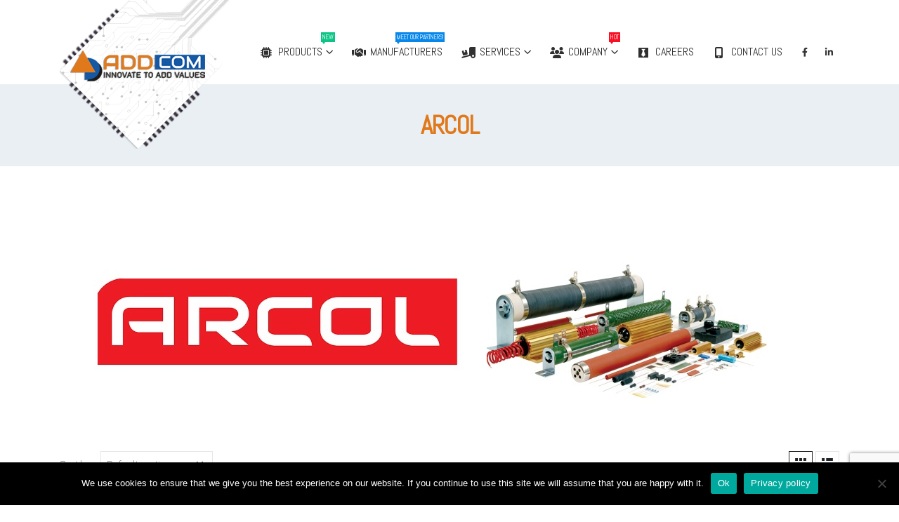

--- FILE ---
content_type: text/html; charset=UTF-8
request_url: https://addcom.com.sg/brand/arcol/
body_size: 107878
content:
<!DOCTYPE html>
<html  dir="ltr" lang="en-US" prefix="og: https://ogp.me/ns#">
<head>
<meta http-equiv="X-UA-Compatible" content="IE=edge" />
<meta http-equiv="Content-Type" content="text/html; charset=UTF-8" />
<meta name="viewport" content="width=device-width, initial-scale=1, minimum-scale=1" />
<link rel="profile" href="https://gmpg.org/xfn/11" />
<link rel="pingback" href="" />
<title>Arcol | Addcom Solution Pte Ltd</title>
<style>img:is([sizes="auto" i], [sizes^="auto," i]) { contain-intrinsic-size: 3000px 1500px }</style>
<!-- All in One SEO 4.8.1.1 - aioseo.com -->
<meta name="description" content="Unusually for a worldwide company, ARCOL places great emphasis on ensuring that its manufacturing, production, sales and purchasing functions operate in one place. This has produced a dynamic hub that meets the needs of every customer and every partner with ease, regardless of location or requirements. It enables us to consistently offer the personal service we have become renowned for – service that is prompt, reliable and loaded with added-value. Our people are one of our unique strengths Contact Us Contact us or give us a call to discover how we can help you with our services, products and company partners. Your name * Your Company* Your Job Title* Your Phone* Your email address * Your Address* Subject* Message *" />
<meta name="robots" content="max-snippet:-1, max-image-preview:large, max-video-preview:-1" />
<meta name="google-site-verification" content="CD8i4Z0b10yZ318nG3OAqZvvhO0xUmmmvO9hX8T6VOw" />
<meta name="msvalidate.01" content="EAB70078904CDBBF989CF765FAB7B4F0" />
<link rel="canonical" href="https://addcom.com.sg/brand/arcol/" />
<meta name="generator" content="All in One SEO (AIOSEO) 4.8.1.1" />
<script type="application/ld+json" class="aioseo-schema">
{"@context":"https:\/\/schema.org","@graph":[{"@type":"BreadcrumbList","@id":"https:\/\/addcom.com.sg\/brand\/arcol\/#breadcrumblist","itemListElement":[{"@type":"ListItem","@id":"https:\/\/addcom.com.sg\/#listItem","position":1,"name":"Home","item":"https:\/\/addcom.com.sg\/","nextItem":{"@type":"ListItem","@id":"https:\/\/addcom.com.sg\/brand\/arcol\/#listItem","name":"Arcol"}},{"@type":"ListItem","@id":"https:\/\/addcom.com.sg\/brand\/arcol\/#listItem","position":2,"name":"Arcol","previousItem":{"@type":"ListItem","@id":"https:\/\/addcom.com.sg\/#listItem","name":"Home"}}]},{"@type":"CollectionPage","@id":"https:\/\/addcom.com.sg\/brand\/arcol\/#collectionpage","url":"https:\/\/addcom.com.sg\/brand\/arcol\/","name":"Arcol | Addcom Solution Pte Ltd","description":"Unusually for a worldwide company, ARCOL places great emphasis on ensuring that its manufacturing, production, sales and purchasing functions operate in one place. This has produced a dynamic hub that meets the needs of every customer and every partner with ease, regardless of location or requirements. It enables us to consistently offer the personal service we have become renowned for \u2013 service that is prompt, reliable and loaded with added-value. Our people are one of our unique strengths Contact Us Contact us or give us a call to discover how we can help you with our services, products and company partners. Your name * Your Company* Your Job Title* Your Phone* Your email address * Your Address* Subject* Message *","inLanguage":"en-US","isPartOf":{"@id":"https:\/\/addcom.com.sg\/#website"},"breadcrumb":{"@id":"https:\/\/addcom.com.sg\/brand\/arcol\/#breadcrumblist"}},{"@type":"Organization","@id":"https:\/\/addcom.com.sg\/#organization","name":"Addcom Solution Pte Ltd","description":"Distributor for Electronics and Semi-Conductor","url":"https:\/\/addcom.com.sg\/","logo":{"@type":"ImageObject","url":"https:\/\/addcom.com.sg\/wp-content\/uploads\/2024\/05\/Resize-logo-addcom.png","@id":"https:\/\/addcom.com.sg\/brand\/arcol\/#organizationLogo","width":900,"height":300},"image":{"@id":"https:\/\/addcom.com.sg\/brand\/arcol\/#organizationLogo"},"sameAs":["https:\/\/www.facebook.com\/addcomsolution\/"]},{"@type":"WebSite","@id":"https:\/\/addcom.com.sg\/#website","url":"https:\/\/addcom.com.sg\/","name":"Addcom Solution Pte Ltd","description":"Distributor for Electronics and Semi-Conductor","inLanguage":"en-US","publisher":{"@id":"https:\/\/addcom.com.sg\/#organization"}}]}
</script>
<!-- All in One SEO -->
<link rel='dns-prefetch' href='//fonts.googleapis.com' />
<link rel="alternate" type="application/rss+xml" title="Addcom Solution Pte Ltd &raquo; Feed" href="https://addcom.com.sg/feed/" />
<link rel="alternate" type="application/rss+xml" title="Addcom Solution Pte Ltd &raquo; Comments Feed" href="https://addcom.com.sg/comments/feed/" />
<link rel="alternate" type="application/rss+xml" title="Addcom Solution Pte Ltd &raquo; Arcol Brand Feed" href="https://addcom.com.sg/brand/arcol/feed/" />
<link rel="shortcut icon" href="//addcom.com.sg/wp-content/uploads/2019/12/fav-icon.png" type="image/x-icon" />
<link rel="apple-touch-icon" href="//addcom.com.sg/wp-content/uploads/2019/12/fav-icon.png" />
<link rel="apple-touch-icon" sizes="120x120" href="//addcom.com.sg/wp-content/uploads/2019/12/fav-icon.png" />
<link rel="apple-touch-icon" sizes="76x76" href="//addcom.com.sg/wp-content/uploads/2019/12/fav-icon.png" />
<link rel="apple-touch-icon" sizes="152x152" href="//addcom.com.sg/wp-content/uploads/2019/12/fav-icon.png" />
<script>
window._wpemojiSettings = {"baseUrl":"https:\/\/s.w.org\/images\/core\/emoji\/16.0.1\/72x72\/","ext":".png","svgUrl":"https:\/\/s.w.org\/images\/core\/emoji\/16.0.1\/svg\/","svgExt":".svg","source":{"concatemoji":"https:\/\/addcom.com.sg\/wp-includes\/js\/wp-emoji-release.min.js?ver=6.8.3"}};
/*! This file is auto-generated */
!function(s,n){var o,i,e;function c(e){try{var t={supportTests:e,timestamp:(new Date).valueOf()};sessionStorage.setItem(o,JSON.stringify(t))}catch(e){}}function p(e,t,n){e.clearRect(0,0,e.canvas.width,e.canvas.height),e.fillText(t,0,0);var t=new Uint32Array(e.getImageData(0,0,e.canvas.width,e.canvas.height).data),a=(e.clearRect(0,0,e.canvas.width,e.canvas.height),e.fillText(n,0,0),new Uint32Array(e.getImageData(0,0,e.canvas.width,e.canvas.height).data));return t.every(function(e,t){return e===a[t]})}function u(e,t){e.clearRect(0,0,e.canvas.width,e.canvas.height),e.fillText(t,0,0);for(var n=e.getImageData(16,16,1,1),a=0;a<n.data.length;a++)if(0!==n.data[a])return!1;return!0}function f(e,t,n,a){switch(t){case"flag":return n(e,"\ud83c\udff3\ufe0f\u200d\u26a7\ufe0f","\ud83c\udff3\ufe0f\u200b\u26a7\ufe0f")?!1:!n(e,"\ud83c\udde8\ud83c\uddf6","\ud83c\udde8\u200b\ud83c\uddf6")&&!n(e,"\ud83c\udff4\udb40\udc67\udb40\udc62\udb40\udc65\udb40\udc6e\udb40\udc67\udb40\udc7f","\ud83c\udff4\u200b\udb40\udc67\u200b\udb40\udc62\u200b\udb40\udc65\u200b\udb40\udc6e\u200b\udb40\udc67\u200b\udb40\udc7f");case"emoji":return!a(e,"\ud83e\udedf")}return!1}function g(e,t,n,a){var r="undefined"!=typeof WorkerGlobalScope&&self instanceof WorkerGlobalScope?new OffscreenCanvas(300,150):s.createElement("canvas"),o=r.getContext("2d",{willReadFrequently:!0}),i=(o.textBaseline="top",o.font="600 32px Arial",{});return e.forEach(function(e){i[e]=t(o,e,n,a)}),i}function t(e){var t=s.createElement("script");t.src=e,t.defer=!0,s.head.appendChild(t)}"undefined"!=typeof Promise&&(o="wpEmojiSettingsSupports",i=["flag","emoji"],n.supports={everything:!0,everythingExceptFlag:!0},e=new Promise(function(e){s.addEventListener("DOMContentLoaded",e,{once:!0})}),new Promise(function(t){var n=function(){try{var e=JSON.parse(sessionStorage.getItem(o));if("object"==typeof e&&"number"==typeof e.timestamp&&(new Date).valueOf()<e.timestamp+604800&&"object"==typeof e.supportTests)return e.supportTests}catch(e){}return null}();if(!n){if("undefined"!=typeof Worker&&"undefined"!=typeof OffscreenCanvas&&"undefined"!=typeof URL&&URL.createObjectURL&&"undefined"!=typeof Blob)try{var e="postMessage("+g.toString()+"("+[JSON.stringify(i),f.toString(),p.toString(),u.toString()].join(",")+"));",a=new Blob([e],{type:"text/javascript"}),r=new Worker(URL.createObjectURL(a),{name:"wpTestEmojiSupports"});return void(r.onmessage=function(e){c(n=e.data),r.terminate(),t(n)})}catch(e){}c(n=g(i,f,p,u))}t(n)}).then(function(e){for(var t in e)n.supports[t]=e[t],n.supports.everything=n.supports.everything&&n.supports[t],"flag"!==t&&(n.supports.everythingExceptFlag=n.supports.everythingExceptFlag&&n.supports[t]);n.supports.everythingExceptFlag=n.supports.everythingExceptFlag&&!n.supports.flag,n.DOMReady=!1,n.readyCallback=function(){n.DOMReady=!0}}).then(function(){return e}).then(function(){var e;n.supports.everything||(n.readyCallback(),(e=n.source||{}).concatemoji?t(e.concatemoji):e.wpemoji&&e.twemoji&&(t(e.twemoji),t(e.wpemoji)))}))}((window,document),window._wpemojiSettings);
</script>
<!-- <link rel='stylesheet' id='berocket_products_label_style-css' href='https://addcom.com.sg/wp-content/plugins/advanced-product-labels-for-woocommerce/css/frontend.css?ver=1.2.9' media='all' /> -->
<link rel="stylesheet" type="text/css" href="//addcom.com.sg/wp-content/cache/wpfc-minified/9k490wpg/63q8y.css" media="all"/>
<style id='berocket_products_label_style-inline-css'>
.berocket_better_labels:before,
.berocket_better_labels:after {
clear: both;
content: " ";
display: block;
}
.berocket_better_labels.berocket_better_labels_image {
position: absolute!important;
top: 0px!important;
bottom: 0px!important;
left: 0px!important;
right: 0px!important;
pointer-events: none;
}
.berocket_better_labels.berocket_better_labels_image * {
pointer-events: none;
}
.berocket_better_labels.berocket_better_labels_image img,
.berocket_better_labels.berocket_better_labels_image .fa,
.berocket_better_labels.berocket_better_labels_image .berocket_color_label,
.berocket_better_labels.berocket_better_labels_image .berocket_image_background,
.berocket_better_labels .berocket_better_labels_line .br_alabel,
.berocket_better_labels .berocket_better_labels_line .br_alabel span {
pointer-events: all;
}
.berocket_better_labels .berocket_color_label,
.br_alabel .berocket_color_label {
width: 100%;
height: 100%;
display: block;
}
.berocket_better_labels .berocket_better_labels_position_left {
text-align:left;
float: left;
clear: left;
}
.berocket_better_labels .berocket_better_labels_position_center {
text-align:center;
}
.berocket_better_labels .berocket_better_labels_position_right {
text-align:right;
float: right;
clear: right;
}
.berocket_better_labels.berocket_better_labels_label {
clear: both
}
.berocket_better_labels .berocket_better_labels_line {
line-height: 1px;
}
.berocket_better_labels.berocket_better_labels_label .berocket_better_labels_line {
clear: none;
}
.berocket_better_labels .berocket_better_labels_position_left .berocket_better_labels_line {
clear: left;
}
.berocket_better_labels .berocket_better_labels_position_right .berocket_better_labels_line {
clear: right;
}
.berocket_better_labels .berocket_better_labels_line .br_alabel {
display: inline-block;
position: relative;
top: 0!important;
left: 0!important;
right: 0!important;
line-height: 1px;
}.berocket_better_labels .berocket_better_labels_position {
display: flex;
flex-direction: column;
}
.berocket_better_labels .berocket_better_labels_position.berocket_better_labels_position_left {
align-items: start;
}
.berocket_better_labels .berocket_better_labels_position.berocket_better_labels_position_right {
align-items: end;
}
.berocket_better_labels .berocket_better_labels_position.berocket_better_labels_position_center {
align-items: center;
}
.berocket_better_labels .berocket_better_labels_position .berocket_better_labels_inline {
display: flex;
align-items: start;
}
</style>
<!-- <link rel='stylesheet' id='tsvg-block-css-css' href='https://addcom.com.sg/wp-content/plugins/gallery-videos/admin/css/tsvg-block.css?ver=2.4.8' media='all' /> -->
<link rel="stylesheet" type="text/css" href="//addcom.com.sg/wp-content/cache/wpfc-minified/lw2oj529/63q8y.css" media="all"/>
<link rel='stylesheet' id='porto-google-fonts-css' href='//fonts.googleapis.com/css?family=Jura%3A400%2C500%2C600%2C700%7CAbel%3A400%2C500%2C600%2C700%2C800%7COpen+Sans%3A400%2C600%2C700&#038;ver=6.8.3' media='all' />
<style id='wp-emoji-styles-inline-css'>
img.wp-smiley, img.emoji {
display: inline !important;
border: none !important;
box-shadow: none !important;
height: 1em !important;
width: 1em !important;
margin: 0 0.07em !important;
vertical-align: -0.1em !important;
background: none !important;
padding: 0 !important;
}
</style>
<!-- <link rel='stylesheet' id='wp-block-library-css' href='https://addcom.com.sg/wp-includes/css/dist/block-library/style.min.css?ver=6.8.3' media='all' /> -->
<link rel="stylesheet" type="text/css" href="//addcom.com.sg/wp-content/cache/wpfc-minified/6m5hsb90/63q8y.css" media="all"/>
<style id='wp-block-library-theme-inline-css'>
.wp-block-audio :where(figcaption){color:#555;font-size:13px;text-align:center}.is-dark-theme .wp-block-audio :where(figcaption){color:#ffffffa6}.wp-block-audio{margin:0 0 1em}.wp-block-code{border:1px solid #ccc;border-radius:4px;font-family:Menlo,Consolas,monaco,monospace;padding:.8em 1em}.wp-block-embed :where(figcaption){color:#555;font-size:13px;text-align:center}.is-dark-theme .wp-block-embed :where(figcaption){color:#ffffffa6}.wp-block-embed{margin:0 0 1em}.blocks-gallery-caption{color:#555;font-size:13px;text-align:center}.is-dark-theme .blocks-gallery-caption{color:#ffffffa6}:root :where(.wp-block-image figcaption){color:#555;font-size:13px;text-align:center}.is-dark-theme :root :where(.wp-block-image figcaption){color:#ffffffa6}.wp-block-image{margin:0 0 1em}.wp-block-pullquote{border-bottom:4px solid;border-top:4px solid;color:currentColor;margin-bottom:1.75em}.wp-block-pullquote cite,.wp-block-pullquote footer,.wp-block-pullquote__citation{color:currentColor;font-size:.8125em;font-style:normal;text-transform:uppercase}.wp-block-quote{border-left:.25em solid;margin:0 0 1.75em;padding-left:1em}.wp-block-quote cite,.wp-block-quote footer{color:currentColor;font-size:.8125em;font-style:normal;position:relative}.wp-block-quote:where(.has-text-align-right){border-left:none;border-right:.25em solid;padding-left:0;padding-right:1em}.wp-block-quote:where(.has-text-align-center){border:none;padding-left:0}.wp-block-quote.is-large,.wp-block-quote.is-style-large,.wp-block-quote:where(.is-style-plain){border:none}.wp-block-search .wp-block-search__label{font-weight:700}.wp-block-search__button{border:1px solid #ccc;padding:.375em .625em}:where(.wp-block-group.has-background){padding:1.25em 2.375em}.wp-block-separator.has-css-opacity{opacity:.4}.wp-block-separator{border:none;border-bottom:2px solid;margin-left:auto;margin-right:auto}.wp-block-separator.has-alpha-channel-opacity{opacity:1}.wp-block-separator:not(.is-style-wide):not(.is-style-dots){width:100px}.wp-block-separator.has-background:not(.is-style-dots){border-bottom:none;height:1px}.wp-block-separator.has-background:not(.is-style-wide):not(.is-style-dots){height:2px}.wp-block-table{margin:0 0 1em}.wp-block-table td,.wp-block-table th{word-break:normal}.wp-block-table :where(figcaption){color:#555;font-size:13px;text-align:center}.is-dark-theme .wp-block-table :where(figcaption){color:#ffffffa6}.wp-block-video :where(figcaption){color:#555;font-size:13px;text-align:center}.is-dark-theme .wp-block-video :where(figcaption){color:#ffffffa6}.wp-block-video{margin:0 0 1em}:root :where(.wp-block-template-part.has-background){margin-bottom:0;margin-top:0;padding:1.25em 2.375em}
</style>
<style id='classic-theme-styles-inline-css'>
/*! This file is auto-generated */
.wp-block-button__link{color:#fff;background-color:#32373c;border-radius:9999px;box-shadow:none;text-decoration:none;padding:calc(.667em + 2px) calc(1.333em + 2px);font-size:1.125em}.wp-block-file__button{background:#32373c;color:#fff;text-decoration:none}
</style>
<!-- <link rel='stylesheet' id='yith-wcan-shortcodes-css' href='https://addcom.com.sg/wp-content/plugins/yith-woocommerce-ajax-navigation/assets/css/shortcodes.css?ver=5.9.0' media='all' /> -->
<link rel="stylesheet" type="text/css" href="//addcom.com.sg/wp-content/cache/wpfc-minified/llzwevh8/63q8y.css" media="all"/>
<style id='yith-wcan-shortcodes-inline-css'>
:root{
--yith-wcan-filters_colors_titles: #434343;
--yith-wcan-filters_colors_background: #FFFFFF;
--yith-wcan-filters_colors_accent: #A7144C;
--yith-wcan-filters_colors_accent_r: 167;
--yith-wcan-filters_colors_accent_g: 20;
--yith-wcan-filters_colors_accent_b: 76;
--yith-wcan-color_swatches_border_radius: 100%;
--yith-wcan-color_swatches_size: 30px;
--yith-wcan-labels_style_background: #FFFFFF;
--yith-wcan-labels_style_background_hover: #A7144C;
--yith-wcan-labels_style_background_active: #A7144C;
--yith-wcan-labels_style_text: #434343;
--yith-wcan-labels_style_text_hover: #FFFFFF;
--yith-wcan-labels_style_text_active: #FFFFFF;
--yith-wcan-anchors_style_text: #434343;
--yith-wcan-anchors_style_text_hover: #A7144C;
--yith-wcan-anchors_style_text_active: #A7144C;
}
</style>
<style id='global-styles-inline-css'>
:root{--wp--preset--aspect-ratio--square: 1;--wp--preset--aspect-ratio--4-3: 4/3;--wp--preset--aspect-ratio--3-4: 3/4;--wp--preset--aspect-ratio--3-2: 3/2;--wp--preset--aspect-ratio--2-3: 2/3;--wp--preset--aspect-ratio--16-9: 16/9;--wp--preset--aspect-ratio--9-16: 9/16;--wp--preset--color--black: #000000;--wp--preset--color--cyan-bluish-gray: #abb8c3;--wp--preset--color--white: #ffffff;--wp--preset--color--pale-pink: #f78da7;--wp--preset--color--vivid-red: #cf2e2e;--wp--preset--color--luminous-vivid-orange: #ff6900;--wp--preset--color--luminous-vivid-amber: #fcb900;--wp--preset--color--light-green-cyan: #7bdcb5;--wp--preset--color--vivid-green-cyan: #00d084;--wp--preset--color--pale-cyan-blue: #8ed1fc;--wp--preset--color--vivid-cyan-blue: #0693e3;--wp--preset--color--vivid-purple: #9b51e0;--wp--preset--color--primary: var(--porto-primary-color);--wp--preset--color--secondary: var(--porto-secondary-color);--wp--preset--color--tertiary: var(--porto-tertiary-color);--wp--preset--color--quaternary: var(--porto-quaternary-color);--wp--preset--color--dark: var(--porto-dark-color);--wp--preset--color--light: var(--porto-light-color);--wp--preset--color--primary-hover: var(--porto-primary-light-5);--wp--preset--gradient--vivid-cyan-blue-to-vivid-purple: linear-gradient(135deg,rgba(6,147,227,1) 0%,rgb(155,81,224) 100%);--wp--preset--gradient--light-green-cyan-to-vivid-green-cyan: linear-gradient(135deg,rgb(122,220,180) 0%,rgb(0,208,130) 100%);--wp--preset--gradient--luminous-vivid-amber-to-luminous-vivid-orange: linear-gradient(135deg,rgba(252,185,0,1) 0%,rgba(255,105,0,1) 100%);--wp--preset--gradient--luminous-vivid-orange-to-vivid-red: linear-gradient(135deg,rgba(255,105,0,1) 0%,rgb(207,46,46) 100%);--wp--preset--gradient--very-light-gray-to-cyan-bluish-gray: linear-gradient(135deg,rgb(238,238,238) 0%,rgb(169,184,195) 100%);--wp--preset--gradient--cool-to-warm-spectrum: linear-gradient(135deg,rgb(74,234,220) 0%,rgb(151,120,209) 20%,rgb(207,42,186) 40%,rgb(238,44,130) 60%,rgb(251,105,98) 80%,rgb(254,248,76) 100%);--wp--preset--gradient--blush-light-purple: linear-gradient(135deg,rgb(255,206,236) 0%,rgb(152,150,240) 100%);--wp--preset--gradient--blush-bordeaux: linear-gradient(135deg,rgb(254,205,165) 0%,rgb(254,45,45) 50%,rgb(107,0,62) 100%);--wp--preset--gradient--luminous-dusk: linear-gradient(135deg,rgb(255,203,112) 0%,rgb(199,81,192) 50%,rgb(65,88,208) 100%);--wp--preset--gradient--pale-ocean: linear-gradient(135deg,rgb(255,245,203) 0%,rgb(182,227,212) 50%,rgb(51,167,181) 100%);--wp--preset--gradient--electric-grass: linear-gradient(135deg,rgb(202,248,128) 0%,rgb(113,206,126) 100%);--wp--preset--gradient--midnight: linear-gradient(135deg,rgb(2,3,129) 0%,rgb(40,116,252) 100%);--wp--preset--font-size--small: 13px;--wp--preset--font-size--medium: 20px;--wp--preset--font-size--large: 36px;--wp--preset--font-size--x-large: 42px;--wp--preset--spacing--20: 0.44rem;--wp--preset--spacing--30: 0.67rem;--wp--preset--spacing--40: 1rem;--wp--preset--spacing--50: 1.5rem;--wp--preset--spacing--60: 2.25rem;--wp--preset--spacing--70: 3.38rem;--wp--preset--spacing--80: 5.06rem;--wp--preset--shadow--natural: 6px 6px 9px rgba(0, 0, 0, 0.2);--wp--preset--shadow--deep: 12px 12px 50px rgba(0, 0, 0, 0.4);--wp--preset--shadow--sharp: 6px 6px 0px rgba(0, 0, 0, 0.2);--wp--preset--shadow--outlined: 6px 6px 0px -3px rgba(255, 255, 255, 1), 6px 6px rgba(0, 0, 0, 1);--wp--preset--shadow--crisp: 6px 6px 0px rgba(0, 0, 0, 1);}:where(.is-layout-flex){gap: 0.5em;}:where(.is-layout-grid){gap: 0.5em;}body .is-layout-flex{display: flex;}.is-layout-flex{flex-wrap: wrap;align-items: center;}.is-layout-flex > :is(*, div){margin: 0;}body .is-layout-grid{display: grid;}.is-layout-grid > :is(*, div){margin: 0;}:where(.wp-block-columns.is-layout-flex){gap: 2em;}:where(.wp-block-columns.is-layout-grid){gap: 2em;}:where(.wp-block-post-template.is-layout-flex){gap: 1.25em;}:where(.wp-block-post-template.is-layout-grid){gap: 1.25em;}.has-black-color{color: var(--wp--preset--color--black) !important;}.has-cyan-bluish-gray-color{color: var(--wp--preset--color--cyan-bluish-gray) !important;}.has-white-color{color: var(--wp--preset--color--white) !important;}.has-pale-pink-color{color: var(--wp--preset--color--pale-pink) !important;}.has-vivid-red-color{color: var(--wp--preset--color--vivid-red) !important;}.has-luminous-vivid-orange-color{color: var(--wp--preset--color--luminous-vivid-orange) !important;}.has-luminous-vivid-amber-color{color: var(--wp--preset--color--luminous-vivid-amber) !important;}.has-light-green-cyan-color{color: var(--wp--preset--color--light-green-cyan) !important;}.has-vivid-green-cyan-color{color: var(--wp--preset--color--vivid-green-cyan) !important;}.has-pale-cyan-blue-color{color: var(--wp--preset--color--pale-cyan-blue) !important;}.has-vivid-cyan-blue-color{color: var(--wp--preset--color--vivid-cyan-blue) !important;}.has-vivid-purple-color{color: var(--wp--preset--color--vivid-purple) !important;}.has-black-background-color{background-color: var(--wp--preset--color--black) !important;}.has-cyan-bluish-gray-background-color{background-color: var(--wp--preset--color--cyan-bluish-gray) !important;}.has-white-background-color{background-color: var(--wp--preset--color--white) !important;}.has-pale-pink-background-color{background-color: var(--wp--preset--color--pale-pink) !important;}.has-vivid-red-background-color{background-color: var(--wp--preset--color--vivid-red) !important;}.has-luminous-vivid-orange-background-color{background-color: var(--wp--preset--color--luminous-vivid-orange) !important;}.has-luminous-vivid-amber-background-color{background-color: var(--wp--preset--color--luminous-vivid-amber) !important;}.has-light-green-cyan-background-color{background-color: var(--wp--preset--color--light-green-cyan) !important;}.has-vivid-green-cyan-background-color{background-color: var(--wp--preset--color--vivid-green-cyan) !important;}.has-pale-cyan-blue-background-color{background-color: var(--wp--preset--color--pale-cyan-blue) !important;}.has-vivid-cyan-blue-background-color{background-color: var(--wp--preset--color--vivid-cyan-blue) !important;}.has-vivid-purple-background-color{background-color: var(--wp--preset--color--vivid-purple) !important;}.has-black-border-color{border-color: var(--wp--preset--color--black) !important;}.has-cyan-bluish-gray-border-color{border-color: var(--wp--preset--color--cyan-bluish-gray) !important;}.has-white-border-color{border-color: var(--wp--preset--color--white) !important;}.has-pale-pink-border-color{border-color: var(--wp--preset--color--pale-pink) !important;}.has-vivid-red-border-color{border-color: var(--wp--preset--color--vivid-red) !important;}.has-luminous-vivid-orange-border-color{border-color: var(--wp--preset--color--luminous-vivid-orange) !important;}.has-luminous-vivid-amber-border-color{border-color: var(--wp--preset--color--luminous-vivid-amber) !important;}.has-light-green-cyan-border-color{border-color: var(--wp--preset--color--light-green-cyan) !important;}.has-vivid-green-cyan-border-color{border-color: var(--wp--preset--color--vivid-green-cyan) !important;}.has-pale-cyan-blue-border-color{border-color: var(--wp--preset--color--pale-cyan-blue) !important;}.has-vivid-cyan-blue-border-color{border-color: var(--wp--preset--color--vivid-cyan-blue) !important;}.has-vivid-purple-border-color{border-color: var(--wp--preset--color--vivid-purple) !important;}.has-vivid-cyan-blue-to-vivid-purple-gradient-background{background: var(--wp--preset--gradient--vivid-cyan-blue-to-vivid-purple) !important;}.has-light-green-cyan-to-vivid-green-cyan-gradient-background{background: var(--wp--preset--gradient--light-green-cyan-to-vivid-green-cyan) !important;}.has-luminous-vivid-amber-to-luminous-vivid-orange-gradient-background{background: var(--wp--preset--gradient--luminous-vivid-amber-to-luminous-vivid-orange) !important;}.has-luminous-vivid-orange-to-vivid-red-gradient-background{background: var(--wp--preset--gradient--luminous-vivid-orange-to-vivid-red) !important;}.has-very-light-gray-to-cyan-bluish-gray-gradient-background{background: var(--wp--preset--gradient--very-light-gray-to-cyan-bluish-gray) !important;}.has-cool-to-warm-spectrum-gradient-background{background: var(--wp--preset--gradient--cool-to-warm-spectrum) !important;}.has-blush-light-purple-gradient-background{background: var(--wp--preset--gradient--blush-light-purple) !important;}.has-blush-bordeaux-gradient-background{background: var(--wp--preset--gradient--blush-bordeaux) !important;}.has-luminous-dusk-gradient-background{background: var(--wp--preset--gradient--luminous-dusk) !important;}.has-pale-ocean-gradient-background{background: var(--wp--preset--gradient--pale-ocean) !important;}.has-electric-grass-gradient-background{background: var(--wp--preset--gradient--electric-grass) !important;}.has-midnight-gradient-background{background: var(--wp--preset--gradient--midnight) !important;}.has-small-font-size{font-size: var(--wp--preset--font-size--small) !important;}.has-medium-font-size{font-size: var(--wp--preset--font-size--medium) !important;}.has-large-font-size{font-size: var(--wp--preset--font-size--large) !important;}.has-x-large-font-size{font-size: var(--wp--preset--font-size--x-large) !important;}
:where(.wp-block-post-template.is-layout-flex){gap: 1.25em;}:where(.wp-block-post-template.is-layout-grid){gap: 1.25em;}
:where(.wp-block-columns.is-layout-flex){gap: 2em;}:where(.wp-block-columns.is-layout-grid){gap: 2em;}
:root :where(.wp-block-pullquote){font-size: 1.5em;line-height: 1.6;}
</style>
<!-- <link rel='stylesheet' id='contact-form-7-css' href='https://addcom.com.sg/wp-content/plugins/contact-form-7/includes/css/styles.css?ver=6.0.6' media='all' /> -->
<!-- <link rel='stylesheet' id='cookie-notice-front-css' href='https://addcom.com.sg/wp-content/plugins/cookie-notice/css/front.min.css?ver=2.5.6' media='all' /> -->
<!-- <link rel='stylesheet' id='tsvg-fonts-css' href='https://addcom.com.sg/wp-content/plugins/gallery-videos/public/css/tsvg-fonts.css?ver=2.4.8' media='all' /> -->
<link rel="stylesheet" type="text/css" href="//addcom.com.sg/wp-content/cache/wpfc-minified/jp6vu4gx/63q8y.css" media="all"/>
<style id='woocommerce-inline-inline-css'>
.woocommerce form .form-row .required { visibility: visible; }
</style>
<!-- <link rel='stylesheet' id='brands-styles-css' href='https://addcom.com.sg/wp-content/plugins/woocommerce/assets/css/brands.css?ver=9.8.1' media='all' /> -->
<!-- <link rel='stylesheet' id='pwb-styles-frontend-css' href='https://addcom.com.sg/wp-content/plugins/perfect-woocommerce-brands/build/frontend/css/style.css?ver=3.5.1' media='all' /> -->
<!-- <link rel='stylesheet' id='porto-fs-progress-bar-css' href='https://addcom.com.sg/wp-content/themes/porto/inc/lib/woocommerce-shipping-progress-bar/shipping-progress-bar.css?ver=7.4.6' media='all' /> -->
<!-- <link rel='stylesheet' id='porto-css-vars-css' href='https://addcom.com.sg/wp-content/uploads/porto_styles/theme_css_vars.css?ver=7.4.6' media='all' /> -->
<!-- <link rel='stylesheet' id='js_composer_front-css' href='https://addcom.com.sg/wp-content/plugins/js_composer/assets/css/js_composer.min.css?ver=8.3.1' media='all' /> -->
<!-- <link rel='stylesheet' id='bootstrap-css' href='https://addcom.com.sg/wp-content/uploads/porto_styles/bootstrap.css?ver=7.4.6' media='all' /> -->
<!-- <link rel='stylesheet' id='porto-plugins-css' href='https://addcom.com.sg/wp-content/themes/porto/css/plugins.css?ver=7.4.6' media='all' /> -->
<!-- <link rel='stylesheet' id='porto-theme-css' href='https://addcom.com.sg/wp-content/themes/porto/css/theme.css?ver=7.4.6' media='all' /> -->
<!-- <link rel='stylesheet' id='porto-theme-portfolio-css' href='https://addcom.com.sg/wp-content/themes/porto/css/theme_portfolio.css?ver=7.4.6' media='all' /> -->
<!-- <link rel='stylesheet' id='porto-theme-member-css' href='https://addcom.com.sg/wp-content/themes/porto/css/theme_member.css?ver=7.4.6' media='all' /> -->
<!-- <link rel='stylesheet' id='porto-theme-event-css' href='https://addcom.com.sg/wp-content/themes/porto/css/theme_event.css?ver=7.4.6' media='all' /> -->
<!-- <link rel='stylesheet' id='porto-shortcodes-css' href='https://addcom.com.sg/wp-content/uploads/porto_styles/shortcodes.css?ver=7.4.6' media='all' /> -->
<!-- <link rel='stylesheet' id='porto-theme-shop-css' href='https://addcom.com.sg/wp-content/themes/porto/css/theme_shop.css?ver=7.4.6' media='all' /> -->
<!-- <link rel='stylesheet' id='porto-shop-toolbar-css' href='https://addcom.com.sg/wp-content/themes/porto/css/theme/shop/other/toolbar.css?ver=7.4.6' media='all' /> -->
<!-- <link rel='stylesheet' id='porto-pwb-filter-css' href='https://addcom.com.sg/wp-content/themes/porto/css/theme/shop/other/pw-brand-filter.css?ver=7.4.6' media='all' /> -->
<!-- <link rel='stylesheet' id='porto-theme-wpb-css' href='https://addcom.com.sg/wp-content/themes/porto/css/theme_wpb.css?ver=7.4.6' media='all' /> -->
<!-- <link rel='stylesheet' id='porto-dynamic-style-css' href='https://addcom.com.sg/wp-content/uploads/porto_styles/dynamic_style.css?ver=7.4.6' media='all' /> -->
<!-- <link rel='stylesheet' id='porto-type-builder-css' href='https://addcom.com.sg/wp-content/plugins/porto-functionality/builders/assets/type-builder.css?ver=3.4.6' media='all' /> -->
<!-- <link rel='stylesheet' id='porto-account-login-style-css' href='https://addcom.com.sg/wp-content/themes/porto/css/theme/shop/login-style/account-login.css?ver=7.4.6' media='all' /> -->
<!-- <link rel='stylesheet' id='porto-theme-woopage-css' href='https://addcom.com.sg/wp-content/themes/porto/css/theme/shop/other/woopage.css?ver=7.4.6' media='all' /> -->
<!-- <link rel='stylesheet' id='porto-style-css' href='https://addcom.com.sg/wp-content/themes/porto/style.css?ver=7.4.6' media='all' /> -->
<link rel="stylesheet" type="text/css" href="//addcom.com.sg/wp-content/cache/wpfc-minified/e6ojkit0/63q8y.css" media="all"/>
<style id='porto-style-inline-css'>
.side-header-narrow-bar-logo{max-width:150px}.loading-overlay-showing > .loading-overlay{opacity:1;visibility:visible;transition-delay:0}.loading-overlay{transition:visibility 0s ease-in-out 0.5s,opacity 0.5s ease-in-out;position:absolute;bottom:0;left:0;opacity:0;right:0;top:0;visibility:hidden}.loading-overlay .loader{display:inline-block;border:2px solid transparent;width:40px;height:40px;-webkit-animation:spin 0.75s infinite linear;animation:spin 0.75s infinite linear;border-image:none;border-radius:50%;vertical-align:middle;position:absolute;margin:auto;left:0;right:0;top:0;bottom:0;z-index:2;border-top-color:var(--porto-primary-color)}.loading-overlay .loader:before{content:"";display:inline-block;border:inherit;width:inherit;height:inherit;-webkit-animation:spin 1.5s infinite ease;animation:spin 1.5s infinite ease;border-radius:inherit;position:absolute;left:-2px;top:-2px;border-top-color:inherit}body > .loading-overlay{position:fixed;z-index:999999}@media (min-width:992px){}.page-top .product-nav{position:static;height:auto;margin-top:0}.page-top .product-nav .product-prev,.page-top .product-nav .product-next{float:none;position:absolute;height:30px;top:50%;bottom:50%;margin-top:-15px}.page-top .product-nav .product-prev{right:10px}.page-top .product-nav .product-next{left:10px}.page-top .product-nav .product-next .product-popup{right:auto;left:0}.page-top .product-nav .product-next .product-popup:before{right:auto;left:6px}.page-top .sort-source{position:static;text-align:center;margin-top:5px;border-width:0}.page-top ul.breadcrumb{-ms-flex-pack:center;justify-content:center}.page-top .page-title{font-weight:700}.btn-borders{padding:8px 14px;border-width:2px}@media (min-width:992px){#header{padding-top:25px}#header.logo-overlay-header .overlay-logo{top:-25px}}@media (max-width:991px){#header .share-links{display:none}.fixed-header #header .header-main{background:rgba(255,255,255,0.1)}}#nav-panel .mobile-nav-wrap{padding:10px !important}@media (max-width:767px){#header .logo{max-width:130px}}.page-top .page-title{text-transform:uppercase;font-size:2.6em}.main-content,.left-sidebar,.right-sidebar{padding-top:50px}@media (max-width:992px){.column2-left-sidebar .main-content,.column2-left-sidebar .main-content{-webkit-order:2;order:2}.left-sidebar{padding-bottom:0;margin-top:0}}#footer{padding-top:20px;padding-bottom:30px;min-height:400px;overflow:hidden}@media (min-width:992px){#footer:after{content:"";background:#000;position:absolute;bottom:-233px;right:-177px;width:400px;height:400px;transform:rotate(50deg);z-index:1}}#footer .container{padding-top:0;padding-bottom:0}#footer .widgettitle,#footer .widget-title{margin-bottom:22px}#footer .widgettitle,#footer .widget-title,#footer .widgettitle a,#footer .widget-title a{font-size:1.8em;font-weight:200}#footer .footer-bottom{padding-top:0;padding-bottom:0}.footer-bottom .container{border-top:1px solid #fff}.footer-wrapper #footer .footer-bottom .container > div{padding-top:20px}@media (min-width:992px){#footer .logo{margin-top:75px}}#footer ul.list-footer-nav li{margin-bottom:13px}#footer ul.list-footer-nav a{font-size:14px;text-decoration:none}#footer .fa{display:inline-block;padding-right:2px;position:relative;top:1px;color:#000}#footer .widget.widget_wysija{margin-bottom:-15px}#footer form.widget_wysija{display:table;width:100%;position:relative}#footer form.widget_wysija > *{display:table-caption}#footer .widget_wysija .wysija-paragraph{display:table-cell;width:100%;vertical-align:bottom;position:relative;z-index:2}#footer .wysija-paragraph label{display:none}#footer .widget_wysija .wysija-input{max-width:100%;padding:12px;border-radius:0;border:1px solid #ccc}#footer .widget_wysija .wysija-submit{border-radius:0;width:45px;padding:0;text-align:center;text-indent:-9999px;background:none;border:1px solid #ccc;position:relative;z-index:1}#footer .widget .widget_wysija:after{content:'\e094';font-family:'Simple-Line-Icons';font-size:14px;text-indent:0;position:absolute;width:45px;height:100%;line-height:44px;text-align:center;right:0;top:0;background:#fff}#footer .widget_wysija .wysija-submit:hover{background-color:rgba(0,0,0,0.1);border-color:#adadad}.footer-center :after{content:"Design by:The Dot Machine"}span.footer-copyright{align-content:center}.testimonial.testimonial-with-quotes blockquote p{font-size:20px}.tparrows{background:transparent}.tparrows:hover{background:transparent}.tparrows:before{position:relative;z-index:1;color:#fff !important;text-shadow:none}.tparrows:after{-webkit-transition:all 0.2s ease;-moz-transition:all 0.2s ease;transition:all 0.2s ease;background:#000 none repeat scroll 0 0;opacity:0.2;height:40px;margin:-40px 0 0;position:relative;transform:rotate(-45deg);width:40px;content:"";display:block;z-index:0}.tparrows:hover:after{opacity:1}.sort-source{font-size:.9em}.sort-source + hr{margin:30px 0}hr{background:#dbdbdb}.portfolio-item.outimage{text-align:left}ul.portfolio-details{margin-left:0}.portfolio-info,.portfolio-desc:first-child,ul.portfolio-details li h5:first-child{display:none}.portfolio-medium .post-content,.portfolio-ajax-modal .post-content{margin-top:6px !important}@media (min-width:768px){.portfolio-medium .col-md-8 > *,.portfolio-ajax-modal .col-md-8 > *{margin-left:15px}}@media (min-width:992px){.portfolio-medium .col-lg-8 > *,.portfolio-ajax-modal .col-lg-8 > *{margin-left:15px}}.menu-company-container > .menu li{padding:0;position:relative}.menu-company-container li:before{position:absolute;left:7px;top:50%;margin-top:-11px;margin-left:0 !important;animation:none !important}.menu-company-container li a{display:block;padding:8px 0 8px 18px}.menu-company-container li.active a{background-color:#eee;font-weight:bold;color:inherit}.menu-company-container li:hover a{background-color:#eee;color:inherit}#footer .widget .widget_wysija{max-width:none}.rtl .section-custom-construction .container:before{right:auto;left:75px}.rtl .section-custom-construction .container:after{right:auto;left:0}.rtl .home-concept-construction .upb_row_bg,.rtl .section-parallax > .vc_parallax-inner{-moz-transform:scaleX(-1);-o-transform:scaleX(-1);-webkit-transform:scaleX(-1);transform:scaleX(-1);filter:FlipH;-ms-filter:FlipH}.csstransforms3d .rtl .porto-diamonds .diamond{transform:rotate(45deg)}.rtl .porto-diamonds .content{transform:rotate(-45deg)}.rtl #footer .fa{padding-right:0;padding-left:2px}.rtl .alignright{float:left;margin:4px 24px 7px 0}.rtl .alignleft{float:right;margin:4px 0 7px 24px}.rtl .portfolio-item.outimage{text-align:right}.rtl .fa-angle-right:before{content:"\f104"}html #topcontrol{bottom:40px !important;right:10px !important}@media (min-width:992px){.rtl .section-custom-construction-2:after{left:0;right:25px}.rtl #footer:after{right:auto;left:-177px;transform:rotate(-50deg)}}@media (min-width:992px){.section-custom-construction-2:after{background:#e0791c none repeat scroll 0 0 !important}.section-custom-construction .container:before{background:#e0791c none repeat scroll 0 0 !important}.section-custom-construction .container:after{background:#1559a4 none repeat scroll 0 0 !important}}@media(max-width:575px){.section-custom-construction-2:after{background:#e0791c none repeat scroll 0 0 !important}.section-custom-construction .container:before{background:#e0791c none repeat scroll 0 0 !important}.section-custom-construction .container:after{background:#1559a4 none repeat scroll 0 0 !important}}
</style>
<!-- <link rel='stylesheet' id='pwb-lib-slick-css' href='https://addcom.com.sg/wp-content/plugins/perfect-woocommerce-brands/assets/lib/slick/slick.css?ver=1.8.0' media='all' /> -->
<link rel="stylesheet" type="text/css" href="//addcom.com.sg/wp-content/cache/wpfc-minified/g5rr559n/63q8y.css" media="all"/>
<script type="text/template" id="tmpl-variation-template">
<div class="woocommerce-variation-description">{{{ data.variation.variation_description }}}</div>
<div class="woocommerce-variation-price">{{{ data.variation.price_html }}}</div>
<div class="woocommerce-variation-availability">{{{ data.variation.availability_html }}}</div>
</script>
<script type="text/template" id="tmpl-unavailable-variation-template">
<p role="alert">Sorry, this product is unavailable. Please choose a different combination.</p>
</script>
<script src='//addcom.com.sg/wp-content/cache/wpfc-minified/1gltzayv/63q8z.js' type="text/javascript"></script>
<!-- <script src="https://addcom.com.sg/wp-includes/js/jquery/jquery.min.js?ver=3.7.1" id="jquery-core-js"></script> -->
<!-- <script src="https://addcom.com.sg/wp-includes/js/jquery/jquery-migrate.min.js?ver=3.4.1" id="jquery-migrate-js"></script> -->
<script id="cookie-notice-front-js-before">
var cnArgs = {"ajaxUrl":"https:\/\/addcom.com.sg\/wp-admin\/admin-ajax.php","nonce":"bf5e363352","hideEffect":"fade","position":"bottom","onScroll":false,"onScrollOffset":100,"onClick":false,"cookieName":"cookie_notice_accepted","cookieTime":86400,"cookieTimeRejected":86400,"globalCookie":false,"redirection":false,"cache":false,"revokeCookies":false,"revokeCookiesOpt":"automatic"};
</script>
<script src='//addcom.com.sg/wp-content/cache/wpfc-minified/mk5htsva/63q8z.js' type="text/javascript"></script>
<!-- <script src="https://addcom.com.sg/wp-content/plugins/cookie-notice/js/front.min.js?ver=2.5.6" id="cookie-notice-front-js"></script> -->
<!-- <script src="//addcom.com.sg/wp-content/plugins/revslider/sr6/assets/js/rbtools.min.js?ver=6.7.18" async id="tp-tools-js"></script> -->
<!-- <script src="//addcom.com.sg/wp-content/plugins/revslider/sr6/assets/js/rs6.min.js?ver=6.7.18" async id="revmin-js"></script> -->
<!-- <script src="https://addcom.com.sg/wp-content/plugins/woocommerce/assets/js/jquery-blockui/jquery.blockUI.min.js?ver=2.7.0-wc.9.8.1" id="jquery-blockui-js" data-wp-strategy="defer"></script> -->
<script id="wc-add-to-cart-js-extra">
var wc_add_to_cart_params = {"ajax_url":"\/wp-admin\/admin-ajax.php","wc_ajax_url":"\/?wc-ajax=%%endpoint%%","i18n_view_cart":"View cart","cart_url":"https:\/\/addcom.com.sg\/cart\/","is_cart":"","cart_redirect_after_add":"no"};
</script>
<script src='//addcom.com.sg/wp-content/cache/wpfc-minified/dq14ublr/63q8z.js' type="text/javascript"></script>
<!-- <script src="https://addcom.com.sg/wp-content/plugins/woocommerce/assets/js/frontend/add-to-cart.min.js?ver=9.8.1" id="wc-add-to-cart-js" data-wp-strategy="defer"></script> -->
<!-- <script src="https://addcom.com.sg/wp-content/plugins/woocommerce/assets/js/js-cookie/js.cookie.min.js?ver=2.1.4-wc.9.8.1" id="js-cookie-js" defer data-wp-strategy="defer"></script> -->
<script id="woocommerce-js-extra">
var woocommerce_params = {"ajax_url":"\/wp-admin\/admin-ajax.php","wc_ajax_url":"\/?wc-ajax=%%endpoint%%","i18n_password_show":"Show password","i18n_password_hide":"Hide password"};
</script>
<script src='//addcom.com.sg/wp-content/cache/wpfc-minified/2ahf4i5q/63q8z.js' type="text/javascript"></script>
<!-- <script src="https://addcom.com.sg/wp-content/plugins/woocommerce/assets/js/frontend/woocommerce.min.js?ver=9.8.1" id="woocommerce-js" defer data-wp-strategy="defer"></script> -->
<!-- <script src="https://addcom.com.sg/wp-content/plugins/js_composer/assets/js/vendors/woocommerce-add-to-cart.js?ver=8.3.1" id="vc_woocommerce-add-to-cart-js-js"></script> -->
<script id="wc-cart-fragments-js-extra">
var wc_cart_fragments_params = {"ajax_url":"\/wp-admin\/admin-ajax.php","wc_ajax_url":"\/?wc-ajax=%%endpoint%%","cart_hash_key":"wc_cart_hash_3d64d2453d0d737f49510fa49fa2a78d","fragment_name":"wc_fragments_3d64d2453d0d737f49510fa49fa2a78d","request_timeout":"15000"};
</script>
<script src='//addcom.com.sg/wp-content/cache/wpfc-minified/9iao0gm0/63q8z.js' type="text/javascript"></script>
<!-- <script src="https://addcom.com.sg/wp-content/plugins/woocommerce/assets/js/frontend/cart-fragments.min.js?ver=9.8.1" id="wc-cart-fragments-js" defer data-wp-strategy="defer"></script> -->
<!-- <script src="https://addcom.com.sg/wp-content/plugins/perfect-woocommerce-brands/assets/lib/slick/slick.min.js?ver=1.8.0" id="pwb-lib-slick-js"></script> -->
<!-- <script src="https://addcom.com.sg/wp-includes/js/underscore.min.js?ver=1.13.7" id="underscore-js"></script> -->
<script id="wp-util-js-extra">
var _wpUtilSettings = {"ajax":{"url":"\/wp-admin\/admin-ajax.php"}};
</script>
<script src='//addcom.com.sg/wp-content/cache/wpfc-minified/joqu6ogn/63q8z.js' type="text/javascript"></script>
<!-- <script src="https://addcom.com.sg/wp-includes/js/wp-util.min.js?ver=6.8.3" id="wp-util-js"></script> -->
<script id="wc-add-to-cart-variation-js-extra">
var wc_add_to_cart_variation_params = {"wc_ajax_url":"\/?wc-ajax=%%endpoint%%","i18n_no_matching_variations_text":"Sorry, no products matched your selection. Please choose a different combination.","i18n_make_a_selection_text":"Please select some product options before adding this product to your cart.","i18n_unavailable_text":"Sorry, this product is unavailable. Please choose a different combination.","i18n_reset_alert_text":"Your selection has been reset. Please select some product options before adding this product to your cart."};
</script>
<script src='//addcom.com.sg/wp-content/cache/wpfc-minified/qq76cby/63q8z.js' type="text/javascript"></script>
<!-- <script src="https://addcom.com.sg/wp-content/plugins/woocommerce/assets/js/frontend/add-to-cart-variation.min.js?ver=9.8.1" id="wc-add-to-cart-variation-js" defer data-wp-strategy="defer"></script> -->
<script></script><link rel="https://api.w.org/" href="https://addcom.com.sg/wp-json/" /><link rel="alternate" title="JSON" type="application/json" href="https://addcom.com.sg/wp-json/wp/v2/pwb-brand/295" /><link rel="EditURI" type="application/rsd+xml" title="RSD" href="https://addcom.com.sg/xmlrpc.php?rsd" />
<meta name="generator" content="WordPress 6.8.3" />
<meta name="generator" content="WooCommerce 9.8.1" />
<style>.product .images {position: relative;}</style><meta name="cdp-version" content="1.4.9" /><link rel="icon" type="image/png" href="/wp-content/uploads/fbrfg/favicon-96x96.png" sizes="96x96" />
<link rel="icon" type="image/svg+xml" href="/wp-content/uploads/fbrfg/favicon.svg" />
<link rel="shortcut icon" href="/wp-content/uploads/fbrfg/favicon.ico" />
<link rel="apple-touch-icon" sizes="180x180" href="/wp-content/uploads/fbrfg/apple-touch-icon.png" />
<link rel="manifest" href="/wp-content/uploads/fbrfg/site.webmanifest" />	<noscript><style>.woocommerce-product-gallery{ opacity: 1 !important; }</style></noscript>
<meta name="generator" content="Powered by WPBakery Page Builder - drag and drop page builder for WordPress."/>
<meta name="generator" content="Powered by Slider Revolution 6.7.18 - responsive, Mobile-Friendly Slider Plugin for WordPress with comfortable drag and drop interface." />
<link rel="icon" href="https://addcom.com.sg/wp-content/uploads/2019/12/cropped-addcom-singapore-300x300-1-32x32.jpg" sizes="32x32" />
<link rel="icon" href="https://addcom.com.sg/wp-content/uploads/2019/12/cropped-addcom-singapore-300x300-1-192x192.jpg" sizes="192x192" />
<link rel="apple-touch-icon" href="https://addcom.com.sg/wp-content/uploads/2019/12/cropped-addcom-singapore-300x300-1-180x180.jpg" />
<meta name="msapplication-TileImage" content="https://addcom.com.sg/wp-content/uploads/2019/12/cropped-addcom-singapore-300x300-1-270x270.jpg" />
<style id="infinite-scroll-css">.products-container .pagination, .products-container .page-links { display: none; }.products-container  { position: relative; }</style><script>function setREVStartSize(e){
//window.requestAnimationFrame(function() {
window.RSIW = window.RSIW===undefined ? window.innerWidth : window.RSIW;
window.RSIH = window.RSIH===undefined ? window.innerHeight : window.RSIH;
try {
var pw = document.getElementById(e.c).parentNode.offsetWidth,
newh;
pw = pw===0 || isNaN(pw) || (e.l=="fullwidth" || e.layout=="fullwidth") ? window.RSIW : pw;
e.tabw = e.tabw===undefined ? 0 : parseInt(e.tabw);
e.thumbw = e.thumbw===undefined ? 0 : parseInt(e.thumbw);
e.tabh = e.tabh===undefined ? 0 : parseInt(e.tabh);
e.thumbh = e.thumbh===undefined ? 0 : parseInt(e.thumbh);
e.tabhide = e.tabhide===undefined ? 0 : parseInt(e.tabhide);
e.thumbhide = e.thumbhide===undefined ? 0 : parseInt(e.thumbhide);
e.mh = e.mh===undefined || e.mh=="" || e.mh==="auto" ? 0 : parseInt(e.mh,0);
if(e.layout==="fullscreen" || e.l==="fullscreen")
newh = Math.max(e.mh,window.RSIH);
else{
e.gw = Array.isArray(e.gw) ? e.gw : [e.gw];
for (var i in e.rl) if (e.gw[i]===undefined || e.gw[i]===0) e.gw[i] = e.gw[i-1];
e.gh = e.el===undefined || e.el==="" || (Array.isArray(e.el) && e.el.length==0)? e.gh : e.el;
e.gh = Array.isArray(e.gh) ? e.gh : [e.gh];
for (var i in e.rl) if (e.gh[i]===undefined || e.gh[i]===0) e.gh[i] = e.gh[i-1];
var nl = new Array(e.rl.length),
ix = 0,
sl;
e.tabw = e.tabhide>=pw ? 0 : e.tabw;
e.thumbw = e.thumbhide>=pw ? 0 : e.thumbw;
e.tabh = e.tabhide>=pw ? 0 : e.tabh;
e.thumbh = e.thumbhide>=pw ? 0 : e.thumbh;
for (var i in e.rl) nl[i] = e.rl[i]<window.RSIW ? 0 : e.rl[i];
sl = nl[0];
for (var i in nl) if (sl>nl[i] && nl[i]>0) { sl = nl[i]; ix=i;}
var m = pw>(e.gw[ix]+e.tabw+e.thumbw) ? 1 : (pw-(e.tabw+e.thumbw)) / (e.gw[ix]);
newh =  (e.gh[ix] * m) + (e.tabh + e.thumbh);
}
var el = document.getElementById(e.c);
if (el!==null && el) el.style.height = newh+"px";
el = document.getElementById(e.c+"_wrapper");
if (el!==null && el) {
el.style.height = newh+"px";
el.style.display = "block";
}
} catch(e){
console.log("Failure at Presize of Slider:" + e)
}
//});
};</script>
<noscript><style> .wpb_animate_when_almost_visible { opacity: 1; }</style></noscript>	</head>
<body class="archive tax-pwb-brand term-arcol term-295 wp-embed-responsive wp-theme-porto theme-porto cookies-not-set woocommerce woocommerce-page woocommerce-no-js yith-wcan-free login-popup full blog-1 loading-overlay-showing wpb-js-composer js-comp-ver-8.3.1 vc_responsive">
<div class="loading-overlay"><div class="bounce-loader"><div class="bounce1"></div><div class="bounce2"></div><div class="bounce3"></div></div></div>
<div class="page-wrapper"><!-- page wrapper -->
<!-- header wrapper -->
<div class="header-wrapper">
<header id="header" class="header-corporate header-12 logo-overlay-header">
<div class="header-main">
<div class="container">
<div class="header-left">
<a href="https://addcom.com.sg/" title="Addcom Solution Pte Ltd - Distributor for Electronics and Semi-Conductor" class="overlay-logo">
<img class="img-responsive" src="//addcom.com.sg/wp-content/uploads/2019/12/addcom-final-overlay-shadow.png" alt="Addcom Solution Pte Ltd" style="max-width:324px;" />		</a>
<div class="logo">
<a href="https://addcom.com.sg/" title="Addcom Solution Pte Ltd - Distributor for Electronics and Semi-Conductor"  rel="home">
<img class="img-responsive standard-logo retina-logo" width="262" height="96" src="//addcom.com.sg/wp-content/uploads/2019/12/addcom-logo-website.png" alt="Addcom Solution Pte Ltd" />	</a>
</div>
</div>
<div class="header-right">
<div id="main-menu">
<ul id="menu-addcom-menu" class="main-menu mega-menu show-arrow"><li id="nav-menu-item-6177" class="menu-item menu-item-type-custom menu-item-object-custom menu-item-has-children has-sub narrow pos-left"><a href="#"><i class="fas fa-microchip"></i>Products<span class="tip" style="">New</span></a>
<div class="popup"><div class="inner" style=""><ul class="sub-menu porto-narrow-sub-menu">
<li id="nav-menu-item-6228" class="menu-item menu-item-type-custom menu-item-object-custom" data-cols="1"><a href="https://addcom.com.sg/newest-products/"><i class="fas fa-star"></i>Newest Products<span class="tip" style="">NEW</span></a></li>
<li id="nav-menu-item-6229" class="menu-item menu-item-type-custom menu-item-object-custom" data-cols="1"><a href="https://addcom.com.sg/products/"><i class="fas fa-th-list"></i>Product Catalog</a></li>
<li id="nav-menu-item-6230" class="menu-item menu-item-type-custom menu-item-object-custom" data-cols="1"><a href="https://addcom.com.sg/product-line-card/"><i class="fas fa-th-list"></i>Product Line Card (A-Z)</a></li>
<li id="nav-menu-item-6551" class="menu-item menu-item-type-post_type menu-item-object-page" data-cols="1"><a href="https://addcom.com.sg/product-line-card-by-brand/"><i class="fas fa-th-list"></i>Product Line Card ( By Brand)</a></li>
<li id="nav-menu-item-6224" class="menu-item menu-item-type-custom menu-item-object-custom menu-block-item " data-cols="1"><a href="#" class=" desktop-link-hide">Products Catalog Box</a><div class="menu-block menu-block-after"><div class="porto-block" data-id="6199"><div class="vc_row wpb_row row top-row wpb_custom_034b39d9bc6c6b310d69e39f0ccf274f"><div class="vc_column_container col-md-12"><div class="wpb_wrapper vc_column-inner">
<div class="wpb_single_image wpb_content_element vc_align_center wpb_content_element  wpb_custom_81a4f7ef9830bf958462581aa01150fb"><div class="wpb_wrapper">
<div class="vc_single_image-wrapper vc_box_outline  vc_box_border_grey"><img width="400" height="267" src="https://addcom.com.sg/wp-content/uploads/2020/02/menu.jpg" class="vc_single_image-img attachment-full" alt="menu" title="menu" decoding="async" srcset="https://addcom.com.sg/wp-content/uploads/2020/02/menu.jpg 400w, https://addcom.com.sg/wp-content/uploads/2020/02/menu-367x245.jpg 367w" sizes="(max-width: 400px) 100vw, 400px" /></div>
</div>
</div>
</div></div></div></div></div></li>
</ul></div></div>
</li>
<li id="nav-menu-item-3804" class="menu-item menu-item-type-custom menu-item-object-custom narrow"><a href="https://addcom.com.sg/company-partners/"><i class="fas fa-handshake"></i>Manufacturers<span class="tip" style="background:#0787ea;border-color:#0787ea;">Meet Our Partners!</span></a></li>
<li id="nav-menu-item-2469" class="menu-item menu-item-type-post_type menu-item-object-page menu-item-has-children has-sub narrow"><a href="https://addcom.com.sg/services/" class=" has-preview"><i class="fas fa-truck-loading"></i>Services<span class="thumb-info thumb-info-preview"><span class="thumb-info-wrapper"><span class="thumb-info-image" style="background-image: url(//addcom.com.sg/wp-content/uploads/2019/12/ohmite-300x300-product.jpg);"></span></span></span></a>
<div class="popup"><div class="inner" style=""><ul class="sub-menu porto-narrow-sub-menu">
<li id="nav-menu-item-2478" class="menu-item menu-item-type-custom menu-item-object-custom" data-cols="1"><a href="https://addcom.com.sg/addcom_services/inventory-project-management/"><i class="fas fa-archive"></i>Inventory &#038; Project Management</a></li>
<li id="nav-menu-item-2479" class="menu-item menu-item-type-custom menu-item-object-custom" data-cols="1"><a href="https://addcom.com.sg/addcom_services/customer-care-and-technical-support/"><i class="fas fa-headset"></i>Customer Care &#038; Technical Support</a></li>
<li id="nav-menu-item-2477" class="menu-item menu-item-type-custom menu-item-object-custom" data-cols="1"><a href="https://addcom.com.sg/addcom_services/supply-chain-and-logistical-support/"><i class="fas fa-truck-loading"></i>Supply Chain &#038; Logistical Support</a></li>
<li id="nav-menu-item-6234" class="menu-item menu-item-type-custom menu-item-object-custom menu-block-item " data-cols="1"><a href="#" class=" desktop-link-hide">Services-Block</a><div class="menu-block menu-block-after"><div class="porto-block" data-id="6233"><div class="vc_row wpb_row row top-row wpb_custom_034b39d9bc6c6b310d69e39f0ccf274f"><div class="vc_column_container col-md-12"><div class="wpb_wrapper vc_column-inner">
<div class="wpb_single_image wpb_content_element vc_align_center wpb_content_element  wpb_custom_81a4f7ef9830bf958462581aa01150fb"><div class="wpb_wrapper">
<div class="vc_single_image-wrapper vc_box_outline  vc_box_border_grey"><img width="300" height="179" src="https://addcom.com.sg/wp-content/uploads/2019/12/slider-big-image-2-2-300x179.jpg" class="vc_single_image-img attachment-medium" alt="slider big image   scaled" title="slider-big-image-2-2" decoding="async" /></div>
</div>
</div>
</div></div></div></div></div></li>
</ul></div></div>
</li>
<li id="nav-menu-item-2471" class="menu-item menu-item-type-custom menu-item-object-custom menu-item-has-children has-sub narrow"><a><i class="fas fa-users"></i>Company<span class="tip" style="background:#f81025;border-color:#f81025;">Hot</span></a>
<div class="popup"><div class="inner" style=""><ul class="sub-menu porto-narrow-sub-menu">
<li id="nav-menu-item-5360" class="menu-item menu-item-type-custom menu-item-object-custom" data-cols="1"><a href="https://addcom.com.sg/about-us/"><i class="fas fa-users"></i>About Us</a></li>
<li id="nav-menu-item-5361" class="menu-item menu-item-type-custom menu-item-object-custom" data-cols="1"><a href="https://addcom.com.sg/our-brand/"><i class="far fa-copyright"></i>Our Brand</a></li>
<li id="nav-menu-item-5362" class="menu-item menu-item-type-custom menu-item-object-custom" data-cols="1"><a href="https://addcom.com.sg/mission-vision/"><i class="fas fa-binoculars"></i>Mission &#038; Vision</a></li>
<li id="nav-menu-item-5363" class="menu-item menu-item-type-custom menu-item-object-custom" data-cols="1"><a href="https://addcom.com.sg/culture-and-value/"><i class="fas fa-heart"></i>Culture And Value</a></li>
<li id="nav-menu-item-5364" class="menu-item menu-item-type-custom menu-item-object-custom" data-cols="1"><a href="https://addcom.com.sg/why-choose-us/"><i class="fas fa-user-check"></i>Why Choose Us</a></li>
<li id="nav-menu-item-5365" class="menu-item menu-item-type-custom menu-item-object-custom" data-cols="1"><a href="https://addcom.com.sg/credentials/"><i class="fas fa-trophy"></i>Credentials</a></li>
<li id="nav-menu-item-5366" class="menu-item menu-item-type-custom menu-item-object-custom" data-cols="1"><a href="https://addcom.com.sg/gallery/"><i class="fab fa-buromobelexperte"></i>Gallery</a></li>
<li id="nav-menu-item-3481" class="menu-item menu-item-type-custom menu-item-object-custom" data-cols="1"><a href="https://addcom.com.sg/news/"><i class="far fa-newspaper"></i>News<span class="tip" style="background:#f81025;border-color:#f81025;">HOT</span></a></li>
<li id="nav-menu-item-6232" class="menu-item menu-item-type-custom menu-item-object-custom menu-block-item " data-cols="2"><a href="#" class=" desktop-link-hide">Company Box</a><div class="menu-block menu-block-after"><div class="porto-block" data-id="6231"><div class="vc_row wpb_row row top-row wpb_custom_034b39d9bc6c6b310d69e39f0ccf274f"><div class="vc_column_container col-md-12"><div class="wpb_wrapper vc_column-inner">
<div class="wpb_single_image wpb_content_element vc_align_center wpb_content_element  wpb_custom_81a4f7ef9830bf958462581aa01150fb"><div class="wpb_wrapper">
<div class="vc_single_image-wrapper vc_box_outline  vc_box_border_grey"><img width="1024" height="576" src="https://addcom.com.sg/wp-content/uploads/2019/12/maxresdefault-scaled.jpg" class="vc_single_image-img attachment-full" alt="maxresdefault scaled" title="maxresdefault" decoding="async" srcset="https://addcom.com.sg/wp-content/uploads/2019/12/maxresdefault-scaled.jpg 1024w, https://addcom.com.sg/wp-content/uploads/2019/12/maxresdefault-scaled-600x338.jpg 600w, https://addcom.com.sg/wp-content/uploads/2019/12/maxresdefault-768x432.jpg 768w, https://addcom.com.sg/wp-content/uploads/2019/12/maxresdefault-640x360.jpg 640w, https://addcom.com.sg/wp-content/uploads/2019/12/maxresdefault-400x225.jpg 400w, https://addcom.com.sg/wp-content/uploads/2019/12/maxresdefault-367x206.jpg 367w" sizes="(max-width: 1024px) 100vw, 1024px" /></div>
</div>
</div>
</div></div></div></div></div></li>
</ul></div></div>
</li>
<li id="nav-menu-item-2476" class="menu-item menu-item-type-custom menu-item-object-custom narrow"><a href="https://addcom.com.sg/career/"><i class="fab fa-black-tie"></i>Careers</a></li>
<li id="nav-menu-item-2470" class="menu-item menu-item-type-post_type menu-item-object-page narrow"><a href="https://addcom.com.sg/contact/"><i class="fas fa-mobile-alt"></i>Contact Us</a></li>
</ul>				</div>
<div class="share-links">		<a target="_blank"  rel="nofollow noopener noreferrer" class="share-facebook" href="https://www.facebook.com/Addcom-Solution-102199872184728" title="Facebook"></a>
<a target="_blank"  rel="nofollow noopener noreferrer" class="share-linkedin" href="https://www.linkedin.com/company/addcom-solution/" title="LinkedIn"></a>
</div>
<a class="mobile-toggle" href="#" aria-label="Mobile Menu"><i class="fas fa-bars"></i></a>			</div>
</div>
<div id="nav-panel">
<div class="container">
<div class="mobile-nav-wrap">
<div class="menu-wrap"><ul id="menu-addcom-menu-1" class="mobile-menu accordion-menu"><li id="accordion-menu-item-6177" class="menu-item menu-item-type-custom menu-item-object-custom menu-item-has-children has-sub"><a href="#"><i class="fas fa-microchip"></i>Products<span class="tip" style="">New</span></a>
<span aria-label="Open Submenu" class="arrow" role="button"></span><ul class="sub-menu">
<li id="accordion-menu-item-6228" class="menu-item menu-item-type-custom menu-item-object-custom"><a href="https://addcom.com.sg/newest-products/"><i class="fas fa-star"></i>Newest Products<span class="tip" style="">NEW</span></a></li>
<li id="accordion-menu-item-6229" class="menu-item menu-item-type-custom menu-item-object-custom"><a href="https://addcom.com.sg/products/"><i class="fas fa-th-list"></i>Product Catalog</a></li>
<li id="accordion-menu-item-6230" class="menu-item menu-item-type-custom menu-item-object-custom"><a href="https://addcom.com.sg/product-line-card/"><i class="fas fa-th-list"></i>Product Line Card (A-Z)</a></li>
<li id="accordion-menu-item-6551" class="menu-item menu-item-type-post_type menu-item-object-page"><a href="https://addcom.com.sg/product-line-card-by-brand/"><i class="fas fa-th-list"></i>Product Line Card ( By Brand)</a></li>
<li id="accordion-menu-item-6224" class="menu-item menu-item-type-custom menu-item-object-custom"><a href="#" class=" desktop-link-hide">Products Catalog Box</a><div class="menu-block menu-block-after"><div class="porto-block" data-id="6199"><div class="vc_row wpb_row row top-row wpb_custom_034b39d9bc6c6b310d69e39f0ccf274f"><div class="vc_column_container col-md-12"><div class="wpb_wrapper vc_column-inner">
<div class="wpb_single_image wpb_content_element vc_align_center wpb_content_element  wpb_custom_81a4f7ef9830bf958462581aa01150fb"><div class="wpb_wrapper">
<div class="vc_single_image-wrapper vc_box_outline  vc_box_border_grey"><img width="400" height="267" src="https://addcom.com.sg/wp-content/uploads/2020/02/menu.jpg" class="vc_single_image-img attachment-full" alt="menu" title="menu" decoding="async" srcset="https://addcom.com.sg/wp-content/uploads/2020/02/menu.jpg 400w, https://addcom.com.sg/wp-content/uploads/2020/02/menu-367x245.jpg 367w" sizes="(max-width: 400px) 100vw, 400px" /></div>
</div>
</div>
</div></div></div></div></div></li>
</ul>
</li>
<li id="accordion-menu-item-3804" class="menu-item menu-item-type-custom menu-item-object-custom"><a href="https://addcom.com.sg/company-partners/"><i class="fas fa-handshake"></i>Manufacturers<span class="tip" style="background:#0787ea;border-color:#0787ea;">Meet Our Partners!</span></a></li>
<li id="accordion-menu-item-2469" class="menu-item menu-item-type-post_type menu-item-object-page menu-item-has-children has-sub"><a href="https://addcom.com.sg/services/"><i class="fas fa-truck-loading"></i>Services</a>
<span aria-label="Open Submenu" class="arrow" role="button"></span><ul class="sub-menu">
<li id="accordion-menu-item-2478" class="menu-item menu-item-type-custom menu-item-object-custom"><a href="https://addcom.com.sg/addcom_services/inventory-project-management/"><i class="fas fa-archive"></i>Inventory &#038; Project Management</a></li>
<li id="accordion-menu-item-2479" class="menu-item menu-item-type-custom menu-item-object-custom"><a href="https://addcom.com.sg/addcom_services/customer-care-and-technical-support/"><i class="fas fa-headset"></i>Customer Care &#038; Technical Support</a></li>
<li id="accordion-menu-item-2477" class="menu-item menu-item-type-custom menu-item-object-custom"><a href="https://addcom.com.sg/addcom_services/supply-chain-and-logistical-support/"><i class="fas fa-truck-loading"></i>Supply Chain &#038; Logistical Support</a></li>
<li id="accordion-menu-item-6234" class="menu-item menu-item-type-custom menu-item-object-custom"><a href="#" class=" desktop-link-hide">Services-Block</a><div class="menu-block menu-block-after"><div class="porto-block" data-id="6233"><div class="vc_row wpb_row row top-row wpb_custom_034b39d9bc6c6b310d69e39f0ccf274f"><div class="vc_column_container col-md-12"><div class="wpb_wrapper vc_column-inner">
<div class="wpb_single_image wpb_content_element vc_align_center wpb_content_element  wpb_custom_81a4f7ef9830bf958462581aa01150fb"><div class="wpb_wrapper">
<div class="vc_single_image-wrapper vc_box_outline  vc_box_border_grey"><img width="300" height="179" src="https://addcom.com.sg/wp-content/uploads/2019/12/slider-big-image-2-2-300x179.jpg" class="vc_single_image-img attachment-medium" alt="slider big image   scaled" title="slider-big-image-2-2" decoding="async" /></div>
</div>
</div>
</div></div></div></div></div></li>
</ul>
</li>
<li id="accordion-menu-item-2471" class="menu-item menu-item-type-custom menu-item-object-custom menu-item-has-children has-sub"><a><i class="fas fa-users"></i>Company<span class="tip" style="background:#f81025;border-color:#f81025;">Hot</span></a>
<span aria-label="Open Submenu" class="arrow" role="button"></span><ul class="sub-menu">
<li id="accordion-menu-item-5360" class="menu-item menu-item-type-custom menu-item-object-custom"><a href="https://addcom.com.sg/about-us/"><i class="fas fa-users"></i>About Us</a></li>
<li id="accordion-menu-item-5361" class="menu-item menu-item-type-custom menu-item-object-custom"><a href="https://addcom.com.sg/our-brand/"><i class="far fa-copyright"></i>Our Brand</a></li>
<li id="accordion-menu-item-5362" class="menu-item menu-item-type-custom menu-item-object-custom"><a href="https://addcom.com.sg/mission-vision/"><i class="fas fa-binoculars"></i>Mission &#038; Vision</a></li>
<li id="accordion-menu-item-5363" class="menu-item menu-item-type-custom menu-item-object-custom"><a href="https://addcom.com.sg/culture-and-value/"><i class="fas fa-heart"></i>Culture And Value</a></li>
<li id="accordion-menu-item-5364" class="menu-item menu-item-type-custom menu-item-object-custom"><a href="https://addcom.com.sg/why-choose-us/"><i class="fas fa-user-check"></i>Why Choose Us</a></li>
<li id="accordion-menu-item-5365" class="menu-item menu-item-type-custom menu-item-object-custom"><a href="https://addcom.com.sg/credentials/"><i class="fas fa-trophy"></i>Credentials</a></li>
<li id="accordion-menu-item-5366" class="menu-item menu-item-type-custom menu-item-object-custom"><a href="https://addcom.com.sg/gallery/"><i class="fab fa-buromobelexperte"></i>Gallery</a></li>
<li id="accordion-menu-item-3481" class="menu-item menu-item-type-custom menu-item-object-custom"><a href="https://addcom.com.sg/news/"><i class="far fa-newspaper"></i>News<span class="tip" style="background:#f81025;border-color:#f81025;">HOT</span></a></li>
<li id="accordion-menu-item-6232" class="menu-item menu-item-type-custom menu-item-object-custom"><a href="#" class=" desktop-link-hide">Company Box</a><div class="menu-block menu-block-after"><div class="porto-block" data-id="6231"><div class="vc_row wpb_row row top-row wpb_custom_034b39d9bc6c6b310d69e39f0ccf274f"><div class="vc_column_container col-md-12"><div class="wpb_wrapper vc_column-inner">
<div class="wpb_single_image wpb_content_element vc_align_center wpb_content_element  wpb_custom_81a4f7ef9830bf958462581aa01150fb"><div class="wpb_wrapper">
<div class="vc_single_image-wrapper vc_box_outline  vc_box_border_grey"><img width="1024" height="576" src="https://addcom.com.sg/wp-content/uploads/2019/12/maxresdefault-scaled.jpg" class="vc_single_image-img attachment-full" alt="maxresdefault scaled" title="maxresdefault" decoding="async" srcset="https://addcom.com.sg/wp-content/uploads/2019/12/maxresdefault-scaled.jpg 1024w, https://addcom.com.sg/wp-content/uploads/2019/12/maxresdefault-scaled-600x338.jpg 600w, https://addcom.com.sg/wp-content/uploads/2019/12/maxresdefault-768x432.jpg 768w, https://addcom.com.sg/wp-content/uploads/2019/12/maxresdefault-640x360.jpg 640w, https://addcom.com.sg/wp-content/uploads/2019/12/maxresdefault-400x225.jpg 400w, https://addcom.com.sg/wp-content/uploads/2019/12/maxresdefault-367x206.jpg 367w" sizes="(max-width: 1024px) 100vw, 1024px" /></div>
</div>
</div>
</div></div></div></div></div></li>
</ul>
</li>
<li id="accordion-menu-item-2476" class="menu-item menu-item-type-custom menu-item-object-custom"><a href="https://addcom.com.sg/career/"><i class="fab fa-black-tie"></i>Careers</a></li>
<li id="accordion-menu-item-2470" class="menu-item menu-item-type-post_type menu-item-object-page"><a href="https://addcom.com.sg/contact/"><i class="fas fa-mobile-alt"></i>Contact Us</a></li>
</ul></div>		</div>
</div>
</div>
</div>
</header>
</div>
<!-- end header wrapper -->
<section class="page-top page-header-3" data-plugin-parallax data-plugin-options="{&quot;speed&quot;: 1.5}">
<div class="container">
<div class="row">
<div class="col-lg-12">
<div class="text-center">
<h1 class="page-title">Arcol</h1>
</div>
</div>
</div>
</div>
</section>
<div id="main" class="column1 boxed"><!-- main -->
<div class="container">
<div class="row main-content-wrap">
<!-- main content -->
<div class="main-content col-lg-12">
<div id="primary" class="content-area"><main id="content" class="site-main">
<div class="pwb-brand-banner pwb-clearfix pwb-before-loop"><img width="1024" height="342" src="https://addcom.com.sg/wp-content/uploads/2020/01/arcol-banner-Recovered.jpg" class="attachment-full size-full" alt="arcol banner Recovered" decoding="async" srcset="https://addcom.com.sg/wp-content/uploads/2020/01/arcol-banner-Recovered.jpg 1024w, https://addcom.com.sg/wp-content/uploads/2020/01/arcol-banner-Recovered-600x200.jpg 600w, https://addcom.com.sg/wp-content/uploads/2020/01/arcol-banner-Recovered-768x257.jpg 768w, https://addcom.com.sg/wp-content/uploads/2020/01/arcol-banner-Recovered-640x214.jpg 640w, https://addcom.com.sg/wp-content/uploads/2020/01/arcol-banner-Recovered-400x134.jpg 400w, https://addcom.com.sg/wp-content/uploads/2020/01/arcol-banner-Recovered-367x123.jpg 367w" sizes="(max-width: 1024px) 100vw, 1024px" /></div><div class="woocommerce-notices-wrapper"></div><div class="shop-loop-before"><form class="woocommerce-ordering" method="get">
<label for="woocommerce-orderby-1">Sort by: </label>
<select name="orderby" class="orderby" id="woocommerce-orderby-1">
<option value="menu_order"  selected='selected'>Default sorting</option>
<option value="popularity" >Sort by popularity</option>
<option value="date" >Sort by latest</option>
<option value="price" >Sort by price: low to high</option>
<option value="price-desc" >Sort by price: high to low</option>
</select>
<input type="hidden" name="paged" value="1" />
</form>
<div class="gridlist-toggle">
<a href="/brand/arcol/" id="grid" class="porto-icon-mode-grid active" title="Grid View"></a><a href="/brand/arcol/?gridcookie=list" id="list" class="porto-icon-mode-list" title="List View"></a>
</div>
</div><div class="archive-products"><ul class="products products-container skeleton-loading grid pcols-lg-4 pcols-md-3 pcols-xs-3 pcols-ls-2 pwidth-lg-4 pwidth-md-3 pwidth-xs-2 pwidth-ls-1"
data-product_layout="product-outimage">
<script type="text/template">"\t\t\r\n<li class=\"product-col product-outimage product type-product post-15134 status-publish first instock product_cat-resistors product_tag-arcol product_tag-resistors has-post-thumbnail shipping-taxable product-type-simple\">\r\n<div class=\"product-inner\">\r\n\t\r\n\t<div class=\"product-image\">\r\n\r\n\t\t<a  href=\"https:\/\/addcom.com.sg\/product\/arf-low-profile-wirewound-metal-clad-resistors\/\" aria-label=\"product\">\r\n\t\t\t<div data-link=\"https:\/\/addcom.com.sg\/cart\/\" class=\"viewcart viewcart-15134\" title=\"View cart\"><\/div><div class=\"inner\"><img width=\"400\" height=\"400\" src=\"https:\/\/addcom.com.sg\/wp-content\/uploads\/2020\/02\/70-400x400.jpg\" class=\"attachment-woocommerce_thumbnail size-woocommerce_thumbnail\" alt=\"ARF Low Profile Wirewound Metal Clad Resistors\" decoding=\"async\" loading=\"lazy\" \/><\/div>\t\t<\/a>\r\n\t\t\t<\/div>\r\n\r\n\t<div class=\"product-content\">\r\n\t\t<span class=\"category-list\"><a href=\"https:\/\/addcom.com.sg\/product-category\/resistors\/\" rel=\"tag\">Resistors<\/a><\/span>\r\n\t\t\t<a class=\"product-loop-title\"  href=\"https:\/\/addcom.com.sg\/product\/arf-low-profile-wirewound-metal-clad-resistors\/\">\r\n\t<h3 class=\"woocommerce-loop-product__title\">ARF Low Profile Wirewound Metal Clad Resistors<\/h3>\t<\/a>\r\n\t\r\n\t\t\n\r\n\t\t<div class=\"add-links-wrap\">\r\n\t<div class=\"add-links clearfix\">\r\n\t\t<a href=\"https:\/\/addcom.com.sg\/product\/arf-low-profile-wirewound-metal-clad-resistors\/\" aria-describedby=\"woocommerce_loop_add_to_cart_link_describedby_15134\" data-quantity=\"1\" class=\"viewcart-style-1 button product_type_simple add_to_cart_read_more\" data-product_id=\"15134\" data-product_sku=\"\" aria-label=\"Read more about &ldquo;ARF Low Profile Wirewound Metal Clad Resistors&rdquo;\" rel=\"nofollow\" data-success_message=\"\">Read more<\/a>\t\t<span id=\"woocommerce_loop_add_to_cart_link_describedby_15134\" class=\"screen-reader-text\">\r\n\t\t\t<\/span>\r\n\t\t<div class=\"quickview\" data-id=\"15134\" title=\"Quick View\">Quick View<\/div>\t<\/div>\r\n\t<\/div>\r\n\t<\/div>\r\n<\/div>\r\n\r\n<\/li>\r\n\r\n<li class=\"product-col product-outimage product type-product post-15132 status-publish instock product_cat-resistors product_tag-arcol product_tag-resistors has-post-thumbnail shipping-taxable product-type-simple\">\r\n<div class=\"product-inner\">\r\n\t\r\n\t<div class=\"product-image\">\r\n\r\n\t\t<a  href=\"https:\/\/addcom.com.sg\/product\/hsf-cabled-leaded-aluminium-housed-resistors\/\" aria-label=\"product\">\r\n\t\t\t<div data-link=\"https:\/\/addcom.com.sg\/cart\/\" class=\"viewcart viewcart-15132\" title=\"View cart\"><\/div><div class=\"inner\"><img width=\"400\" height=\"400\" src=\"https:\/\/addcom.com.sg\/wp-content\/uploads\/2020\/02\/68-400x400.jpg\" class=\"attachment-woocommerce_thumbnail size-woocommerce_thumbnail\" alt=\"HSF \u2013 CABLED LEADED ALUMINIUM HOUSED RESISTORS\" decoding=\"async\" loading=\"lazy\" srcset=\"https:\/\/addcom.com.sg\/wp-content\/uploads\/2020\/02\/68-400x400.jpg 400w, https:\/\/addcom.com.sg\/wp-content\/uploads\/2020\/02\/68-367x367.jpg 367w\" sizes=\"auto, (max-width: 400px) 100vw, 400px\" \/><\/div>\t\t<\/a>\r\n\t\t\t<\/div>\r\n\r\n\t<div class=\"product-content\">\r\n\t\t<span class=\"category-list\"><a href=\"https:\/\/addcom.com.sg\/product-category\/resistors\/\" rel=\"tag\">Resistors<\/a><\/span>\r\n\t\t\t<a class=\"product-loop-title\"  href=\"https:\/\/addcom.com.sg\/product\/hsf-cabled-leaded-aluminium-housed-resistors\/\">\r\n\t<h3 class=\"woocommerce-loop-product__title\">HSF \u2013 CABLED LEADED ALUMINIUM HOUSED RESISTORS<\/h3>\t<\/a>\r\n\t\r\n\t\t\n\r\n\t\t<div class=\"add-links-wrap\">\r\n\t<div class=\"add-links clearfix\">\r\n\t\t<a href=\"https:\/\/addcom.com.sg\/product\/hsf-cabled-leaded-aluminium-housed-resistors\/\" aria-describedby=\"woocommerce_loop_add_to_cart_link_describedby_15132\" data-quantity=\"1\" class=\"viewcart-style-1 button product_type_simple add_to_cart_read_more\" data-product_id=\"15132\" data-product_sku=\"\" aria-label=\"Read more about &ldquo;HSF \u2013 CABLED LEADED ALUMINIUM HOUSED RESISTORS&rdquo;\" rel=\"nofollow\" data-success_message=\"\">Read more<\/a>\t\t<span id=\"woocommerce_loop_add_to_cart_link_describedby_15132\" class=\"screen-reader-text\">\r\n\t\t\t<\/span>\r\n\t\t<div class=\"quickview\" data-id=\"15132\" title=\"Quick View\">Quick View<\/div>\t<\/div>\r\n\t<\/div>\r\n\t<\/div>\r\n<\/div>\r\n\r\n<\/li>\r\n\r\n<li class=\"product-col product-outimage product type-product post-15133 status-publish instock product_cat-resistors product_tag-arcol product_tag-resistors has-post-thumbnail shipping-taxable product-type-simple\">\r\n<div class=\"product-inner\">\r\n\t\r\n\t<div class=\"product-image\">\r\n\r\n\t\t<a  href=\"https:\/\/addcom.com.sg\/product\/rws-precision-power-wirewound-smd-resistor\/\" aria-label=\"product\">\r\n\t\t\t<div data-link=\"https:\/\/addcom.com.sg\/cart\/\" class=\"viewcart viewcart-15133\" title=\"View cart\"><\/div><div class=\"inner\"><img width=\"400\" height=\"400\" src=\"https:\/\/addcom.com.sg\/wp-content\/uploads\/2020\/02\/69-400x400.jpg\" class=\"attachment-woocommerce_thumbnail size-woocommerce_thumbnail\" alt=\"RWS Precision Power Wirewound SMD Resistor\" decoding=\"async\" loading=\"lazy\" srcset=\"https:\/\/addcom.com.sg\/wp-content\/uploads\/2020\/02\/69-400x400.jpg 400w, https:\/\/addcom.com.sg\/wp-content\/uploads\/2020\/02\/69-367x367.jpg 367w\" sizes=\"auto, (max-width: 400px) 100vw, 400px\" \/><\/div>\t\t<\/a>\r\n\t\t\t<\/div>\r\n\r\n\t<div class=\"product-content\">\r\n\t\t<span class=\"category-list\"><a href=\"https:\/\/addcom.com.sg\/product-category\/resistors\/\" rel=\"tag\">Resistors<\/a><\/span>\r\n\t\t\t<a class=\"product-loop-title\"  href=\"https:\/\/addcom.com.sg\/product\/rws-precision-power-wirewound-smd-resistor\/\">\r\n\t<h3 class=\"woocommerce-loop-product__title\">RWS Precision Power Wirewound SMD Resistor<\/h3>\t<\/a>\r\n\t\r\n\t\t\n\r\n\t\t<div class=\"add-links-wrap\">\r\n\t<div class=\"add-links clearfix\">\r\n\t\t<a href=\"https:\/\/addcom.com.sg\/product\/rws-precision-power-wirewound-smd-resistor\/\" aria-describedby=\"woocommerce_loop_add_to_cart_link_describedby_15133\" data-quantity=\"1\" class=\"viewcart-style-1 button product_type_simple add_to_cart_read_more\" data-product_id=\"15133\" data-product_sku=\"\" aria-label=\"Read more about &ldquo;RWS Precision Power Wirewound SMD Resistor&rdquo;\" rel=\"nofollow\" data-success_message=\"\">Read more<\/a>\t\t<span id=\"woocommerce_loop_add_to_cart_link_describedby_15133\" class=\"screen-reader-text\">\r\n\t\t\t<\/span>\r\n\t\t<div class=\"quickview\" data-id=\"15133\" title=\"Quick View\">Quick View<\/div>\t<\/div>\r\n\t<\/div>\r\n\t<\/div>\r\n<\/div>\r\n\r\n<\/li>\r\n"</script></ul>
<ul class="products products-container skeleton-body grid pcols-lg-4 pcols-md-3 pcols-xs-3 pcols-ls-2 pwidth-lg-4 pwidth-md-3 pwidth-xs-2 pwidth-ls-1"
data-product_layout="product-outimage">
<li class="product product-col product-outimage"></li><li class="product product-col product-outimage"></li><li class="product product-col product-outimage"></li></ul>
</div><div class="shop-loop-after clearfix load-more-wrap"><nav class="woocommerce-pagination pagination load-more" aria-label="Product Pagination">	<form class="woocommerce-viewing" method="get">
<label>Show: </label>
<select name="count" class="count">
<option value="50"  selected='selected'>50</option>
<option value="100" >100</option>
<option value="200" >200</option>
<option value="400" >400</option>
</select>
<input type="hidden" name="paged" value=""/>
</form>
</nav></div><div class="pwb-brand-description pwb-after-loop"><p>Unusually for a worldwide company, ARCOL places great emphasis on ensuring that its manufacturing, production, sales and purchasing functions operate in one place. This has produced a dynamic hub that meets the needs of every customer and every partner with ease, regardless of location or requirements.</p>
<p>It enables us to consistently offer the personal service we have become renowned for – service that is prompt, reliable and loaded with added-value. Our people are one of our unique strengths<br />
<div class="wpcf7 no-js" id="wpcf7-f60-o2" lang="en-US" dir="ltr" data-wpcf7-id="60">
<div class="screen-reader-response"><p role="status" aria-live="polite" aria-atomic="true"></p> <ul></ul></div>
<form action="/brand/arcol/#wpcf7-f60-o2" method="post" class="wpcf7-form init" aria-label="Contact form" novalidate="novalidate" data-status="init">
<div style="display: none;">
<input type="hidden" name="_wpcf7" value="60" />
<input type="hidden" name="_wpcf7_version" value="6.0.6" />
<input type="hidden" name="_wpcf7_locale" value="en_US" />
<input type="hidden" name="_wpcf7_unit_tag" value="wpcf7-f60-o2" />
<input type="hidden" name="_wpcf7_container_post" value="0" />
<input type="hidden" name="_wpcf7_posted_data_hash" value="" />
<input type="hidden" name="_wpcf7_recaptcha_response" value="" />
</div>
<h4 class="p-t-md">Contact Us</h4>
<p>Contact us or give us a call to discover how we can help you with our services, products and company partners.</p>
<div class="row">
<div class="col-lg-12">
<div class="form-group">
<label for="contact-name">Your name *</label>
<span class="wpcf7-form-control-wrap" data-name="your-name"><input size="40" maxlength="400" class="wpcf7-form-control wpcf7-text wpcf7-validates-as-required form-control" aria-required="true" aria-invalid="false" value="" type="text" name="your-name" /></span>
</div>
</div>
<div class="col-lg-12">
<div class="form-group">
<label for="contact-company">Your Company*</label>
<span class="wpcf7-form-control-wrap" data-name="your-company"><input size="40" maxlength="400" class="wpcf7-form-control wpcf7-text wpcf7-validates-as-required form-control" aria-required="true" aria-invalid="false" value="" type="text" name="your-company" /></span>
</div>
</div>
<div class="col-lg-12">
<div class="form-group">
<label for="contact-company">Your Job Title*</label>
<span class="wpcf7-form-control-wrap" data-name="your-jobtitle"><input size="40" maxlength="400" class="wpcf7-form-control wpcf7-text wpcf7-validates-as-required form-control" aria-required="true" aria-invalid="false" value="" type="text" name="your-jobtitle" /></span>
</div>
</div>
<div class="col-lg-12">
<div class="form-group">
<label for="contact-phone">Your Phone*</label>
<span class="wpcf7-form-control-wrap" data-name="your-phone"><input size="40" maxlength="400" class="wpcf7-form-control wpcf7-tel wpcf7-validates-as-required wpcf7-text wpcf7-validates-as-tel form-control" aria-required="true" aria-invalid="false" value="" type="tel" name="your-phone" /></span>
</div>
</div>
<div class="col-lg-12">
<div class="form-group">
<label for="contact-email">Your email address *</label>
<span class="wpcf7-form-control-wrap" data-name="your-email"><input size="40" maxlength="400" class="wpcf7-form-control wpcf7-email wpcf7-validates-as-required wpcf7-text wpcf7-validates-as-email form-control" aria-required="true" aria-invalid="false" value="" type="email" name="your-email" /></span>
</div>
</div>
<div class="col-lg-12">
<div class="form-group">
<label for="contact-location">Your Address*</label>
<span class="wpcf7-form-control-wrap" data-name="your-location"><input size="40" maxlength="400" class="wpcf7-form-control wpcf7-text wpcf7-validates-as-required form-control" aria-required="true" aria-invalid="false" value="" type="text" name="your-location" /></span>
</div>
</div>
<div class="col-lg-12">
<div class="form-group">
<label for="contact-subject">Subject*</label>
<span class="wpcf7-form-control-wrap" data-name="your-subject"><input size="40" maxlength="400" class="wpcf7-form-control wpcf7-text wpcf7-validates-as-required form-control" aria-required="true" aria-invalid="false" value="" type="text" name="your-subject" /></span>
</div>
</div>
<div class="col-lg-12">
<div class="form-group">
<label for="contact-message">Message *</label>
<span class="wpcf7-form-control-wrap" data-name="your-message"><textarea cols="40" rows="3" maxlength="2000" class="wpcf7-form-control wpcf7-textarea wpcf7-validates-as-required form-control" aria-required="true" aria-invalid="false" name="your-message"></textarea></span>
</div>
</div>
<div class="col-lg-12">
<div class="form-group">
<input class="wpcf7-form-control wpcf7-submit has-spinner btn btn-primary" type="submit" value="Send Message" />
</div>
</div>
</div><div class="wpcf7-response-output" aria-hidden="true"></div>
</form>
</div>
</div></main></div>
</div><!-- end main content -->
</div>
</div>
							
</div><!-- end main -->
<div class="footer-wrapper footer-reveal">
<div id="footer" class="footer footer-3"
>
<div class="footer-main">
<div class="container">
<div class="row">
<div class="col-lg-3">
<aside id="media_image-7" class="widget widget_media_image"><a href="https://addcom.com.sg/"><img width="262" height="96" src="https://addcom.com.sg/wp-content/uploads/2019/12/addcom-logo-website.png" class="image wp-image-2461  attachment-full size-full" alt="addcom logo website" style="max-width: 100%; height: auto;" decoding="async" loading="lazy" /></a></aside>								</div>
<div class="col-lg-3">
<aside id="contact-info-widget-3" class="widget contact-info"><h3 class="widget-title">Contact Us</h3>		<div class="contact-info contact-info-block">
<ul class="contact-details list list-icons">
<li><i class="far fa-dot-circle"></i> <strong>Address:</strong> <span>50 Kallang Pudding Road #03-01A, AMA Building, Singapore 349326</span></li>									<li><i class="fab fa-whatsapp"></i> <strong>Phone:</strong> <span>(+65) 6844 2788 / Fax: (+65) 6744 7928</span></li>									<li><i class="far fa-envelope"></i> <strong>Email:</strong> <span><a href="mailto:sales@addcom.com.sg">sales@addcom.com.sg</a></span></li>									<li><i class="far fa-clock"></i> <strong>Working Days/Hours:</strong> <span>Mon - Friday / 8:30 AM - 6:00 PM</span></li>			</ul>
</div>
</aside>								</div>
<div class="col-lg-3">
<aside id="text-4" class="widget widget_text"><h3 class="widget-title">Navigation</h3>			<div class="textwidget"><div class="row">
<div class="col-lg-6">
<ul class="list list-footer-nav">
<li><a href="http://addcom.com.sg">Home</a></li>
<li><a href="http://addcom.com.sg/products/">Products</a></li>
<li><a href="https://addcom.com.sg/company-partners/">Manufacturers</a></li>
<li><a href="http://addcom.com.sg/services/">Services</a></li>
<li><a href="http://addcom.com.sg/about-us/">About Us</a></li>
</ul>
</div>
<div class="col-lg-6">
<ul class="list list-footer-nav">
<li><a href="http://addcom.com.sg/news/">News</a></li>
<li><a href="https://addcom.com.sg/careers/">Careers</a></li>
<li><a href="http://addcom.com.sg/contact/">Contact Us</a></li>
<li><a href="https://addcom.com.sg/privacy-policy/">Privacy Policy</a>
<li><a href="https://addcom.com.sg/cookie-policy/">Cookie Policy</a>
</ul>
</div>
</aside><aside id="media_image-8" class="widget widget_media_image"><h3 class="widget-title">Online Store</h3><a href="https://aspeedelectronics.com/"><img width="270" height="162" src="https://addcom.com.sg/wp-content/uploads/2021/05/logo.png" class="image wp-image-12294  attachment-full size-full" alt="" style="max-width: 100%; height: auto;" decoding="async" loading="lazy" /></a></aside>								</div>
<div class="col-lg-3">
<aside id="media_image-6" class="widget widget_media_image"><h3 class="widget-title">Recognition</h3><a href="https://addcom.com.sg/credentials/"><img width="161" height="86" src="https://addcom.com.sg/wp-content/uploads/2021/02/Award-addcom-edited-small.png" class="image wp-image-11557  attachment-full size-full" alt="Award addcom edited small" style="max-width: 100%; height: auto;" decoding="async" loading="lazy" /></a></aside><aside id="media_image-5" class="widget widget_media_image"><a href="https://profile.globalsign.com/SiteSeal/siteSeal/profile/profile.do?p1=8826bcd9&#038;p2=3324d56fb5a2fc252f632c0849ba0981b719ff0f6d7b853ee9e3a77a707c7b5f17a776c6f05ffd007560972ca9c6fe2d2c61345e0fe749&#038;p3=8f237261539507e2593a25c3f0929c4b07417881"><img width="125" height="50" src="https://addcom.com.sg/wp-content/uploads/2019/12/seal_125-50_dblue.png" class="image wp-image-2582  attachment-full size-full" alt="seal   dblue" style="max-width: 100%; height: auto;" decoding="async" loading="lazy" /></a></aside><aside id="text-5" class="widget widget_text"><h3 class="widget-title">Newsletter</h3>			<div class="textwidget"><!-- Begin Mailchimp Signup Form -->
<div id="mc_embed_signup">
<form action="https://addcom.us4.list-manage.com/subscribe/post?u=37cdb6f12c37bfa65e0c0b1dc&amp;id=73f13d6f3f" method="post" id="mc-embedded-subscribe-form" name="mc-embedded-subscribe-form" class="validate" target="_blank" novalidate>
<div id="mc_embed_signup_scroll">
<div class="mc-field-group">
<label for="mce-EMAIL">Email Address </label><br/>
<input type="email" value="" name="EMAIL" class="required email" id="mce-EMAIL">
<br/>
</div>
<div id="mce-responses" class="clear">
<div class="response" id="mce-error-response" style="display:none"></div>
<div class="response" id="mce-success-response" style="display:none"></div>
</div>    <!-- real people should not fill this in and expect good things - do not remove this or risk form bot signups-->
<div style="position: absolute; left: -5000px;" aria-hidden="true"><input type="text" name="b_37cdb6f12c37bfa65e0c0b1dc_73f13d6f3f" tabindex="-1" value=""></div>
<div class="clear"><input type="submit" value="Subscribe" name="subscribe" id="mc-embedded-subscribe" class="button"></div>
</div>
</form>
</div>
<!--End mc_embed_signup-->
<p>
</p>
</div>
</aside>								</div>
</div>
</div>
</div>
<div class="footer-bottom">
<div class="container">
<div class="footer-left">
<span class="footer-copyright"></span>		</div>
<div class="footer-center">
<img class="img-responsive footer-payment-img" src="//addcom.com.sg/wp-content/themes/porto/images/payments.png" alt="" />
</div>
<div class="footer-right"><aside id="block-6" class="widget widget_block"><center>
<p style="font-weight: 300;">&copy; <span id="year"></span> Addcom Solution Pte Ltd. All Rights Reserved.</p>
<script>
document.getElementById("year").textContent = new Date().getFullYear();
</script></aside></div>
</div>
</div>
</div>
</div>
</div><!-- end wrapper -->
<style>.br_alabel .br_tooltip{display:none;}
.br_alabel.berocket_alabel_id_6201 > span {
position: relative;display: block;color: white;text-align: center;right: 0;background-color: transparent!important;background: transparent url(https://addcom.com.sg/wp-content/uploads/2020/02/new-product.png) no-repeat right top/contain;
}
.br_alabel.berocket_alabel_id_6201 > span b {
position: relative;z-index: 100;text-align: center;color: inherit;display: none;
}
.br_alabel.berocket_alabel_id_6201 > span i.template-i-before {
position: absolute;display: none;width: 0;height: 0;
}
.br_alabel.berocket_alabel_id_6201 > span i.template-i {
display: none;position: absolute;line-height: 30px;z-index: 99;background-color: transparent;
}
.br_alabel.berocket_alabel_id_6201 > span i.template-i-after {
position: absolute;display: none;width: 0;height: 0;
}
.br_alabel.berocket_alabel_id_6201 > span i.template-span-before {
position: absolute;display: none;width: 0;height: 0;
}div.br_alabel.berocket_alabel_id_6201{top:0px;right:0px;z-index:500;}div.br_alabel.berocket_alabel_id_6201 > span{height: 80px;width: 80px;background-color:#19e0b8;color:#ffffff;font-size:14px;padding-left: 0px; padding-right: 0px; padding-top: 0px; padding-bottom: 0px; margin-left: 0px; margin-right: 0px; margin-top: 0px; margin-bottom: 0px; }
.br_alabel.berocket_alabel_id_6215 > span {
position: relative;display: block;color: white;text-align: center;right: 0;background-color: transparent!important;background: transparent url(https://addcom.com.sg/wp-content/uploads/2020/02/featured.png) no-repeat right top/contain;
}
.br_alabel.berocket_alabel_id_6215 > span b {
position: relative;z-index: 100;text-align: center;color: inherit;display: none;
}
.br_alabel.berocket_alabel_id_6215 > span i.template-i-before {
position: absolute;display: none;width: 0;height: 0;
}
.br_alabel.berocket_alabel_id_6215 > span i.template-i {
display: none;position: absolute;line-height: 30px;z-index: 99;background-color: transparent;
}
.br_alabel.berocket_alabel_id_6215 > span i.template-i-after {
position: absolute;display: none;width: 0;height: 0;
}
.br_alabel.berocket_alabel_id_6215 > span i.template-span-before {
position: absolute;display: none;width: 0;height: 0;
}div.br_alabel.berocket_alabel_id_6215{top:0px;right:0px;z-index:500;}div.br_alabel.berocket_alabel_id_6215 > span{height: 80px;width: 80px;background-color:#f16543;color:#ffffff;font-size:14px;padding-left: 0px; padding-right: 0px; padding-top: 0px; padding-bottom: 0px; margin-left: 0px; margin-right: 0px; margin-top: 0px; margin-bottom: 0px; }</style>
<script>
window.RS_MODULES = window.RS_MODULES || {};
window.RS_MODULES.modules = window.RS_MODULES.modules || {};
window.RS_MODULES.waiting = window.RS_MODULES.waiting || [];
window.RS_MODULES.defered = false;
window.RS_MODULES.moduleWaiting = window.RS_MODULES.moduleWaiting || {};
window.RS_MODULES.type = 'compiled';
</script>
<script type="speculationrules">
{"prefetch":[{"source":"document","where":{"and":[{"href_matches":"\/*"},{"not":{"href_matches":["\/wp-*.php","\/wp-admin\/*","\/wp-content\/uploads\/*","\/wp-content\/*","\/wp-content\/plugins\/*","\/wp-content\/themes\/porto\/*","\/*\\?(.+)"]}},{"not":{"selector_matches":"a[rel~=\"nofollow\"]"}},{"not":{"selector_matches":".no-prefetch, .no-prefetch a"}}]},"eagerness":"conservative"}]}
</script>
<a rel="nofollow" style="display:none" href="https://addcom.com.sg/?blackhole=8309e461f9" title="Do NOT follow this link or you will be banned from the site!">Addcom Solution Pte Ltd</a>
<!--Start of Tawk.to Script (0.9.2)-->
<script id="tawk-script" type="text/javascript">
var Tawk_API = Tawk_API || {};
var Tawk_LoadStart=new Date();
(function(){
var s1 = document.createElement( 'script' ),s0=document.getElementsByTagName( 'script' )[0];
s1.async = true;
s1.src = 'https://embed.tawk.to/64d18ca9cc26a871b02de4ba/1h798qu1k';
s1.charset = 'UTF-8';
s1.setAttribute( 'crossorigin','*' );
s0.parentNode.insertBefore( s1, s0 );
})();
</script>
<!--End of Tawk.to Script (0.9.2)-->
<script type="text/javascript">
(function() {
var sa = document.createElement('script'); sa.type = 'text/javascript'; sa.async = true;
sa.src = ('https:' == document.location.protocol ? 'https://' : 'http://') + 'cdn.ywxi.net/js/1.js';
var s = document.getElementsByTagName('script')[0]; s.parentNode.insertBefore(sa, s);
})();
</script>
<!--Start of Tawk.to Script-->
<script type="text/javascript">
var Tawk_API=Tawk_API||{}, Tawk_LoadStart=new Date();
(function(){
var s1=document.createElement("script"),s0=document.getElementsByTagName("script")[0];
s1.async=true;
s1.src='https://embed.tawk.to/64d18ca9cc26a871b02de4ba/1h798qu1k';
s1.charset='UTF-8';
s1.setAttribute('crossorigin','*');
s0.parentNode.insertBefore(s1,s0);
})();
</script>
<!--End of Tawk.to Script-->
<script type="text/html" id="wpb-modifications"> window.wpbCustomElement = 1; </script>	<script>
(function () {
var c = document.body.className;
c = c.replace(/woocommerce-no-js/, 'woocommerce-js');
document.body.className = c;
})();
</script>
<!-- <link rel='stylesheet' id='wc-blocks-style-css' href='https://addcom.com.sg/wp-content/plugins/woocommerce/assets/client/blocks/wc-blocks.css?ver=wc-9.8.1' media='all' /> -->
<!-- <link rel='stylesheet' id='rs-plugin-settings-css' href='//addcom.com.sg/wp-content/plugins/revslider/sr6/assets/css/rs6.css?ver=6.7.18' media='all' /> -->
<link rel="stylesheet" type="text/css" href="//addcom.com.sg/wp-content/cache/wpfc-minified/lzor41q0/63q8y.css" media="all"/>
<style id='rs-plugin-settings-inline-css'>
#rs-demo-id {}
</style>
<script src="https://addcom.com.sg/wp-content/plugins/woocommerce/assets/js/accounting/accounting.min.js?ver=0.4.2" id="accounting-js"></script>
<script src="https://addcom.com.sg/wp-content/plugins/woocommerce/assets/js/selectWoo/selectWoo.full.min.js?ver=1.0.9-wc.9.8.1" id="selectWoo-js" data-wp-strategy="defer"></script>
<script id="yith-wcan-shortcodes-js-extra">
var yith_wcan_shortcodes = {"query_param":"yith_wcan","query_vars":{"pwb-brand":"arcol"},"supported_taxonomies":["product_cat","product_tag","pa_color","pa_size"],"content":"#main","change_browser_url":"1","instant_filters":"1","ajax_filters":"1","reload_on_back":"1","show_clear_filter":"","scroll_top":"","scroll_target":"","modal_on_mobile":"","session_param":"","show_current_children":"","loader":"","toggles_open_on_modal":"","mobile_media_query":"991","base_url":"https:\/\/addcom.com.sg\/brand\/arcol\/","terms_per_page":"10","currency_format":{"symbol":"&#36;","decimal":".","thousand":",","precision":2,"format":"%s%v"},"labels":{"empty_option":"All","search_placeholder":"Search...","no_items":"No item found","show_more":"Show more","close":"Close","save":"Save","show_results":"Show results","clear_selection":"Clear","clear_all_selections":"Clear All"},"urls":{"render_filter":"\/?wc-ajax=yith_wcan_render_filter"},"nonces":{"render_filter":"c1d43d3f8b","render_remaining_terms":"52b0fa6514","get_filter_terms":"a3f5e84ec8"}};
</script>
<script src="https://addcom.com.sg/wp-content/plugins/yith-woocommerce-ajax-navigation/assets/js/yith-wcan-shortcodes.min.js?ver=5.9.0" id="yith-wcan-shortcodes-js"></script>
<script id="yith-wcan-shortcodes-js-after">
jQuery( function($){
$(document).on("skeleton-loaded", function(){$(document).trigger("yith_wcan_init_shortcodes")});
} );
</script>
<script src="https://addcom.com.sg/wp-includes/js/dist/hooks.min.js?ver=4d63a3d491d11ffd8ac6" id="wp-hooks-js"></script>
<script src="https://addcom.com.sg/wp-includes/js/dist/i18n.min.js?ver=5e580eb46a90c2b997e6" id="wp-i18n-js"></script>
<script id="wp-i18n-js-after">
wp.i18n.setLocaleData( { 'text direction\u0004ltr': [ 'ltr' ] } );
</script>
<script src="https://addcom.com.sg/wp-content/plugins/contact-form-7/includes/swv/js/index.js?ver=6.0.6" id="swv-js"></script>
<script id="contact-form-7-js-before">
var wpcf7 = {
"api": {
"root": "https:\/\/addcom.com.sg\/wp-json\/",
"namespace": "contact-form-7\/v1"
}
};
</script>
<script src="https://addcom.com.sg/wp-content/plugins/contact-form-7/includes/js/index.js?ver=6.0.6" id="contact-form-7-js"></script>
<script id="porto-live-search-js-extra">
var porto_live_search = {"nonce":"fe1174175d"};
</script>
<script src="https://addcom.com.sg/wp-content/themes/porto/inc/lib/live-search/live-search.min.js?ver=7.4.6" id="porto-live-search-js"></script>
<script id="pwb-functions-frontend-js-extra">
var pwb_ajax_object = {"carousel_prev":"<","carousel_next":">"};
</script>
<script src="https://addcom.com.sg/wp-content/plugins/perfect-woocommerce-brands/build/frontend/js/index.js?ver=2c7fa138deab4cbfba2d" id="pwb-functions-frontend-js"></script>
<script src="https://addcom.com.sg/wp-content/plugins/woocommerce/assets/js/sourcebuster/sourcebuster.min.js?ver=9.8.1" id="sourcebuster-js-js"></script>
<script id="wc-order-attribution-js-extra">
var wc_order_attribution = {"params":{"lifetime":1.0000000000000000818030539140313095458623138256371021270751953125e-5,"session":30,"base64":false,"ajaxurl":"https:\/\/addcom.com.sg\/wp-admin\/admin-ajax.php","prefix":"wc_order_attribution_","allowTracking":true},"fields":{"source_type":"current.typ","referrer":"current_add.rf","utm_campaign":"current.cmp","utm_source":"current.src","utm_medium":"current.mdm","utm_content":"current.cnt","utm_id":"current.id","utm_term":"current.trm","utm_source_platform":"current.plt","utm_creative_format":"current.fmt","utm_marketing_tactic":"current.tct","session_entry":"current_add.ep","session_start_time":"current_add.fd","session_pages":"session.pgs","session_count":"udata.vst","user_agent":"udata.uag"}};
</script>
<script src="https://addcom.com.sg/wp-content/plugins/woocommerce/assets/js/frontend/order-attribution.min.js?ver=9.8.1" id="wc-order-attribution-js"></script>
<script src="https://www.google.com/recaptcha/api.js?render=6Lfe-c0aAAAAAMlQK9SmA7izZ2WMHKBePVEUSxno&amp;ver=3.0" id="google-recaptcha-js"></script>
<script src="https://addcom.com.sg/wp-includes/js/dist/vendor/wp-polyfill.min.js?ver=3.15.0" id="wp-polyfill-js"></script>
<script id="wpcf7-recaptcha-js-before">
var wpcf7_recaptcha = {
"sitekey": "6Lfe-c0aAAAAAMlQK9SmA7izZ2WMHKBePVEUSxno",
"actions": {
"homepage": "homepage",
"contactform": "contactform"
}
};
</script>
<script src="https://addcom.com.sg/wp-content/plugins/contact-form-7/modules/recaptcha/index.js?ver=6.0.6" id="wpcf7-recaptcha-js"></script>
<script src="https://addcom.com.sg/wp-content/plugins/js_composer/assets/js/dist/js_composer_front.min.js?ver=8.3.1" id="wpb_composer_front_js-js"></script>
<script src="https://addcom.com.sg/wp-content/themes/porto/js/bootstrap.js?ver=5.0.1" id="bootstrap-js"></script>
<script src="https://addcom.com.sg/wp-content/plugins/woocommerce/assets/js/jquery-cookie/jquery.cookie.min.js?ver=1.4.1-wc.9.8.1" id="jquery-cookie-js" defer data-wp-strategy="defer"></script>
<script src="https://addcom.com.sg/wp-content/themes/porto/js/libs/owl.carousel.min.js?ver=2.3.4" id="owl.carousel-js"></script>
<script src="https://addcom.com.sg/wp-includes/js/imagesloaded.min.js?ver=5.0.0" id="imagesloaded-js"></script>
<script async="async" src="https://addcom.com.sg/wp-content/themes/porto/js/libs/jquery.magnific-popup.min.js?ver=1.1.0" id="jquery-magnific-popup-js"></script>
<script id="porto-theme-js-extra">
var js_porto_vars = {"rtl":"","theme_url":"https:\/\/addcom.com.sg\/wp-content\/themes\/porto","ajax_url":"https:\/\/addcom.com.sg\/wp-admin\/admin-ajax.php","cart_url":"https:\/\/addcom.com.sg\/cart\/","change_logo":"","container_width":"1140","grid_gutter_width":"30","show_sticky_header":"","show_sticky_header_tablet":"1","show_sticky_header_mobile":"1","ajax_loader_url":"\/\/addcom.com.sg\/wp-content\/themes\/porto\/images\/ajax-loader@2x.gif","category_ajax":"1","compare_popup":"","compare_popup_title":"","prdctfltr_ajax":"","slider_loop":"1","slider_autoplay":"1","slider_autoheight":"1","slider_speed":"5000","slider_nav":"1","slider_nav_hover":"1","slider_margin":"","slider_dots":"1","slider_animatein":"fadeIn","slider_animateout":"fadeOut","product_thumbs_count":"6","product_zoom":"1","product_zoom_mobile":"1","product_image_popup":"1","zoom_type":"lens","zoom_scroll":"1","zoom_lens_size":"200","zoom_lens_shape":"square","zoom_contain_lens":"1","zoom_lens_border":"1","zoom_border_color":"#888888","zoom_border":"4","screen_xl":"1170","screen_xxl":"1420","mfp_counter":"%curr% of %total%","mfp_img_error":"<a href=\"%url%\">The image<\/a> could not be loaded.","mfp_ajax_error":"<a href=\"%url%\">The content<\/a> could not be loaded.","popup_close":"Close","popup_prev":"Previous","popup_next":"Next","request_error":"The requested content cannot be loaded.<br\/>Please try again later.","loader_text":"Loading...","submenu_back":"Back","porto_nonce":"5548602722","use_skeleton_screen":["shop","product","quickview","blog"],"user_edit_pages":"","quick_access":"Click to edit this element.","goto_type":"Go To the Type Builder.","legacy_mode":"1","quickview_skeleton":"<div class=\"quickview-wrap skeleton-body product\"><div class=\"row\"><div class=\"col-lg-6 summary-before\"><\/div><div class=\"col-lg-6 summary entry-summary\"><\/div><\/div><\/div>","add_to_label":"Add to cart","login_popup_waiting_msg":"Please wait...","shop_filter_layout":"","func_url":"https:\/\/addcom.com.sg\/wp-content\/plugins\/porto-functionality\/"};
</script>
<script src="https://addcom.com.sg/wp-content/themes/porto/js/theme.js?ver=7.4.6" id="porto-theme-js"></script>
<script src="https://addcom.com.sg/wp-content/themes/porto/js/skeleton.min.js?ver=7.4.6" id="porto-skeleton-js"></script>
<script src="https://addcom.com.sg/wp-content/themes/porto/js/footer-reveal.min.js?ver=7.4.6" id="porto-footer-reveal-js"></script>
<script async="async" src="https://addcom.com.sg/wp-content/themes/porto/js/theme-async.js?ver=7.4.6" id="porto-theme-async-js"></script>
<script async="async" src="https://addcom.com.sg/wp-content/themes/porto/js/post-ajax-modal.min.js?ver=7.4.6" id="porto-post-ajax-modal-js"></script>
<script async="async" src="https://addcom.com.sg/wp-content/themes/porto/js/member-async.min.js?ver=7.4.6" id="porto-member-async-js"></script>
<script async="async" src="https://addcom.com.sg/wp-content/themes/porto/js/portfolio-async.min.js?ver=7.4.6" id="porto-portfolio-async-js"></script>
<script src="https://addcom.com.sg/wp-content/themes/porto/js/woocommerce-theme.js?ver=7.4.6" id="porto-woocommerce-theme-js"></script>
<script src="https://addcom.com.sg/wp-content/themes/porto/js/shop-ajax.min.js?ver=7.4.6" id="porto-shop-ajax-js"></script>
<script src="https://addcom.com.sg/wp-content/themes/porto/js/wc-widget.min.js?ver=7.4.6" id="porto-woo-widget-js"></script>
<script src="https://addcom.com.sg/wp-content/themes/porto/js/libs/jquery.infinite-scroll.min.js?ver=2.1.0" id="porto-jquery-infinite-scroll-js"></script>
<script id="porto-infinite-scroll-js-extra">
var porto_infinite_scroll = {"post_type":"product","item_selector":".products-container:not(.is-shortcode) .product","loader_html":"","page_path":"https:\/\/addcom.com.sg\/brand\/arcol\/page\/%cur_page%\/?load_posts_only=1","cur_page":"1","max_page":"1","pagination_type":"load_more","loader_text":"Loading..."};
</script>
<script src="https://addcom.com.sg/wp-content/themes/porto/inc/lib/infinite-scroll/infinite-scroll.min.js?ver=7.4.6" id="porto-infinite-scroll-js"></script>
<script src="https://addcom.com.sg/wp-content/plugins/porto-functionality/shortcodes/assets/js/porto-word-rotator.min.js?ver=3.4.6" id="porto_word_rotator-js"></script>
<script src="https://addcom.com.sg/wp-content/themes/porto/js/advanced-button.min.js?ver=7.4.6" id="porto-advanced-button-js"></script>
<script src="https://addcom.com.sg/wp-content/plugins/porto-functionality/shortcodes/assets/js/countup.min.js?ver=3.4.6" id="countup-js"></script>
<script src="https://addcom.com.sg/wp-content/plugins/porto-functionality/shortcodes/assets/js/countup-loader.min.js?ver=3.4.6" id="porto_shortcodes_countup_loader_js-js"></script>
<script src="https://addcom.com.sg/wp-content/plugins/js_composer/assets/lib/vendor/node_modules/skrollr/dist/skrollr.min.js?ver=8.3.1" id="vc_jquery_skrollr_js-js"></script>
<script src="https://addcom.com.sg/wp-content/themes/porto/js/loading-overlay.min.js?ver=7.4.6" id="porto-loading-overlay-js"></script>
<script src="https://addcom.com.sg/wp-content/themes/porto/js/libs/skrollr.min.js?ver=0.6.30" id="skrollr-js"></script>
<script src="https://addcom.com.sg/wp-content/themes/porto/js/bg-parallax.js?ver=7.4.6" id="porto-bg-parallax-js"></script>
<script src="https://addcom.com.sg/wp-includes/js/jquery/ui/core.min.js?ver=1.13.3" id="jquery-ui-core-js"></script>
<script src="https://addcom.com.sg/wp-includes/js/jquery/ui/mouse.min.js?ver=1.13.3" id="jquery-ui-mouse-js"></script>
<script src="https://addcom.com.sg/wp-includes/js/jquery/ui/slider.min.js?ver=1.13.3" id="jquery-ui-slider-js"></script>
<script src="https://addcom.com.sg/wp-content/plugins/woocommerce/assets/js/jquery-ui-touch-punch/jquery-ui-touch-punch.min.js?ver=9.8.1" id="wc-jquery-ui-touchpunch-js"></script>
<script id="wc-price-slider-js-extra">
var woocommerce_price_slider_params = {"currency_format_num_decimals":"0","currency_format_symbol":"$","currency_format_decimal_sep":".","currency_format_thousand_sep":",","currency_format":"%s%v"};
var woocommerce_price_slider_params = {"currency_format_num_decimals":"0","currency_format_symbol":"$","currency_format_decimal_sep":".","currency_format_thousand_sep":",","currency_format":"%s%v"};
</script>
<script src="https://addcom.com.sg/wp-content/plugins/woocommerce/assets/js/frontend/price-slider.min.js?ver=9.8.1" id="wc-price-slider-js"></script>
<script></script>
<!-- Cookie Notice plugin v2.5.6 by Hu-manity.co https://hu-manity.co/ -->
<div id="cookie-notice" role="dialog" class="cookie-notice-hidden cookie-revoke-hidden cn-position-bottom" aria-label="Cookie Notice" style="background-color: rgba(0,0,0,1);"><div class="cookie-notice-container" style="color: #fff"><span id="cn-notice-text" class="cn-text-container">We use cookies to ensure that we give you the best experience on our website. If you continue to use this site we will assume that you are happy with it.</span><span id="cn-notice-buttons" class="cn-buttons-container"><a href="#" id="cn-accept-cookie" data-cookie-set="accept" class="cn-set-cookie cn-button" aria-label="Ok" style="background-color: #00a99d">Ok</a><a href="https://addcom.com.sg/privacy-policy/" target="_blank" id="cn-more-info" class="cn-more-info cn-button" aria-label="Privacy policy" style="background-color: #00a99d">Privacy policy</a></span><span id="cn-close-notice" data-cookie-set="accept" class="cn-close-icon" title="No"></span></div>
</div>
<!-- / Cookie Notice plugin --></body>
</html><!-- WP Fastest Cache file was created in 1.354 seconds, on January 28, 2026 @ 2:35 pm --><!-- via php -->

--- FILE ---
content_type: text/html; charset=utf-8
request_url: https://www.google.com/recaptcha/api2/anchor?ar=1&k=6Lfe-c0aAAAAAMlQK9SmA7izZ2WMHKBePVEUSxno&co=aHR0cHM6Ly9hZGRjb20uY29tLnNnOjQ0Mw..&hl=en&v=N67nZn4AqZkNcbeMu4prBgzg&size=invisible&anchor-ms=20000&execute-ms=30000&cb=chp02scxlyt
body_size: 48837
content:
<!DOCTYPE HTML><html dir="ltr" lang="en"><head><meta http-equiv="Content-Type" content="text/html; charset=UTF-8">
<meta http-equiv="X-UA-Compatible" content="IE=edge">
<title>reCAPTCHA</title>
<style type="text/css">
/* cyrillic-ext */
@font-face {
  font-family: 'Roboto';
  font-style: normal;
  font-weight: 400;
  font-stretch: 100%;
  src: url(//fonts.gstatic.com/s/roboto/v48/KFO7CnqEu92Fr1ME7kSn66aGLdTylUAMa3GUBHMdazTgWw.woff2) format('woff2');
  unicode-range: U+0460-052F, U+1C80-1C8A, U+20B4, U+2DE0-2DFF, U+A640-A69F, U+FE2E-FE2F;
}
/* cyrillic */
@font-face {
  font-family: 'Roboto';
  font-style: normal;
  font-weight: 400;
  font-stretch: 100%;
  src: url(//fonts.gstatic.com/s/roboto/v48/KFO7CnqEu92Fr1ME7kSn66aGLdTylUAMa3iUBHMdazTgWw.woff2) format('woff2');
  unicode-range: U+0301, U+0400-045F, U+0490-0491, U+04B0-04B1, U+2116;
}
/* greek-ext */
@font-face {
  font-family: 'Roboto';
  font-style: normal;
  font-weight: 400;
  font-stretch: 100%;
  src: url(//fonts.gstatic.com/s/roboto/v48/KFO7CnqEu92Fr1ME7kSn66aGLdTylUAMa3CUBHMdazTgWw.woff2) format('woff2');
  unicode-range: U+1F00-1FFF;
}
/* greek */
@font-face {
  font-family: 'Roboto';
  font-style: normal;
  font-weight: 400;
  font-stretch: 100%;
  src: url(//fonts.gstatic.com/s/roboto/v48/KFO7CnqEu92Fr1ME7kSn66aGLdTylUAMa3-UBHMdazTgWw.woff2) format('woff2');
  unicode-range: U+0370-0377, U+037A-037F, U+0384-038A, U+038C, U+038E-03A1, U+03A3-03FF;
}
/* math */
@font-face {
  font-family: 'Roboto';
  font-style: normal;
  font-weight: 400;
  font-stretch: 100%;
  src: url(//fonts.gstatic.com/s/roboto/v48/KFO7CnqEu92Fr1ME7kSn66aGLdTylUAMawCUBHMdazTgWw.woff2) format('woff2');
  unicode-range: U+0302-0303, U+0305, U+0307-0308, U+0310, U+0312, U+0315, U+031A, U+0326-0327, U+032C, U+032F-0330, U+0332-0333, U+0338, U+033A, U+0346, U+034D, U+0391-03A1, U+03A3-03A9, U+03B1-03C9, U+03D1, U+03D5-03D6, U+03F0-03F1, U+03F4-03F5, U+2016-2017, U+2034-2038, U+203C, U+2040, U+2043, U+2047, U+2050, U+2057, U+205F, U+2070-2071, U+2074-208E, U+2090-209C, U+20D0-20DC, U+20E1, U+20E5-20EF, U+2100-2112, U+2114-2115, U+2117-2121, U+2123-214F, U+2190, U+2192, U+2194-21AE, U+21B0-21E5, U+21F1-21F2, U+21F4-2211, U+2213-2214, U+2216-22FF, U+2308-230B, U+2310, U+2319, U+231C-2321, U+2336-237A, U+237C, U+2395, U+239B-23B7, U+23D0, U+23DC-23E1, U+2474-2475, U+25AF, U+25B3, U+25B7, U+25BD, U+25C1, U+25CA, U+25CC, U+25FB, U+266D-266F, U+27C0-27FF, U+2900-2AFF, U+2B0E-2B11, U+2B30-2B4C, U+2BFE, U+3030, U+FF5B, U+FF5D, U+1D400-1D7FF, U+1EE00-1EEFF;
}
/* symbols */
@font-face {
  font-family: 'Roboto';
  font-style: normal;
  font-weight: 400;
  font-stretch: 100%;
  src: url(//fonts.gstatic.com/s/roboto/v48/KFO7CnqEu92Fr1ME7kSn66aGLdTylUAMaxKUBHMdazTgWw.woff2) format('woff2');
  unicode-range: U+0001-000C, U+000E-001F, U+007F-009F, U+20DD-20E0, U+20E2-20E4, U+2150-218F, U+2190, U+2192, U+2194-2199, U+21AF, U+21E6-21F0, U+21F3, U+2218-2219, U+2299, U+22C4-22C6, U+2300-243F, U+2440-244A, U+2460-24FF, U+25A0-27BF, U+2800-28FF, U+2921-2922, U+2981, U+29BF, U+29EB, U+2B00-2BFF, U+4DC0-4DFF, U+FFF9-FFFB, U+10140-1018E, U+10190-1019C, U+101A0, U+101D0-101FD, U+102E0-102FB, U+10E60-10E7E, U+1D2C0-1D2D3, U+1D2E0-1D37F, U+1F000-1F0FF, U+1F100-1F1AD, U+1F1E6-1F1FF, U+1F30D-1F30F, U+1F315, U+1F31C, U+1F31E, U+1F320-1F32C, U+1F336, U+1F378, U+1F37D, U+1F382, U+1F393-1F39F, U+1F3A7-1F3A8, U+1F3AC-1F3AF, U+1F3C2, U+1F3C4-1F3C6, U+1F3CA-1F3CE, U+1F3D4-1F3E0, U+1F3ED, U+1F3F1-1F3F3, U+1F3F5-1F3F7, U+1F408, U+1F415, U+1F41F, U+1F426, U+1F43F, U+1F441-1F442, U+1F444, U+1F446-1F449, U+1F44C-1F44E, U+1F453, U+1F46A, U+1F47D, U+1F4A3, U+1F4B0, U+1F4B3, U+1F4B9, U+1F4BB, U+1F4BF, U+1F4C8-1F4CB, U+1F4D6, U+1F4DA, U+1F4DF, U+1F4E3-1F4E6, U+1F4EA-1F4ED, U+1F4F7, U+1F4F9-1F4FB, U+1F4FD-1F4FE, U+1F503, U+1F507-1F50B, U+1F50D, U+1F512-1F513, U+1F53E-1F54A, U+1F54F-1F5FA, U+1F610, U+1F650-1F67F, U+1F687, U+1F68D, U+1F691, U+1F694, U+1F698, U+1F6AD, U+1F6B2, U+1F6B9-1F6BA, U+1F6BC, U+1F6C6-1F6CF, U+1F6D3-1F6D7, U+1F6E0-1F6EA, U+1F6F0-1F6F3, U+1F6F7-1F6FC, U+1F700-1F7FF, U+1F800-1F80B, U+1F810-1F847, U+1F850-1F859, U+1F860-1F887, U+1F890-1F8AD, U+1F8B0-1F8BB, U+1F8C0-1F8C1, U+1F900-1F90B, U+1F93B, U+1F946, U+1F984, U+1F996, U+1F9E9, U+1FA00-1FA6F, U+1FA70-1FA7C, U+1FA80-1FA89, U+1FA8F-1FAC6, U+1FACE-1FADC, U+1FADF-1FAE9, U+1FAF0-1FAF8, U+1FB00-1FBFF;
}
/* vietnamese */
@font-face {
  font-family: 'Roboto';
  font-style: normal;
  font-weight: 400;
  font-stretch: 100%;
  src: url(//fonts.gstatic.com/s/roboto/v48/KFO7CnqEu92Fr1ME7kSn66aGLdTylUAMa3OUBHMdazTgWw.woff2) format('woff2');
  unicode-range: U+0102-0103, U+0110-0111, U+0128-0129, U+0168-0169, U+01A0-01A1, U+01AF-01B0, U+0300-0301, U+0303-0304, U+0308-0309, U+0323, U+0329, U+1EA0-1EF9, U+20AB;
}
/* latin-ext */
@font-face {
  font-family: 'Roboto';
  font-style: normal;
  font-weight: 400;
  font-stretch: 100%;
  src: url(//fonts.gstatic.com/s/roboto/v48/KFO7CnqEu92Fr1ME7kSn66aGLdTylUAMa3KUBHMdazTgWw.woff2) format('woff2');
  unicode-range: U+0100-02BA, U+02BD-02C5, U+02C7-02CC, U+02CE-02D7, U+02DD-02FF, U+0304, U+0308, U+0329, U+1D00-1DBF, U+1E00-1E9F, U+1EF2-1EFF, U+2020, U+20A0-20AB, U+20AD-20C0, U+2113, U+2C60-2C7F, U+A720-A7FF;
}
/* latin */
@font-face {
  font-family: 'Roboto';
  font-style: normal;
  font-weight: 400;
  font-stretch: 100%;
  src: url(//fonts.gstatic.com/s/roboto/v48/KFO7CnqEu92Fr1ME7kSn66aGLdTylUAMa3yUBHMdazQ.woff2) format('woff2');
  unicode-range: U+0000-00FF, U+0131, U+0152-0153, U+02BB-02BC, U+02C6, U+02DA, U+02DC, U+0304, U+0308, U+0329, U+2000-206F, U+20AC, U+2122, U+2191, U+2193, U+2212, U+2215, U+FEFF, U+FFFD;
}
/* cyrillic-ext */
@font-face {
  font-family: 'Roboto';
  font-style: normal;
  font-weight: 500;
  font-stretch: 100%;
  src: url(//fonts.gstatic.com/s/roboto/v48/KFO7CnqEu92Fr1ME7kSn66aGLdTylUAMa3GUBHMdazTgWw.woff2) format('woff2');
  unicode-range: U+0460-052F, U+1C80-1C8A, U+20B4, U+2DE0-2DFF, U+A640-A69F, U+FE2E-FE2F;
}
/* cyrillic */
@font-face {
  font-family: 'Roboto';
  font-style: normal;
  font-weight: 500;
  font-stretch: 100%;
  src: url(//fonts.gstatic.com/s/roboto/v48/KFO7CnqEu92Fr1ME7kSn66aGLdTylUAMa3iUBHMdazTgWw.woff2) format('woff2');
  unicode-range: U+0301, U+0400-045F, U+0490-0491, U+04B0-04B1, U+2116;
}
/* greek-ext */
@font-face {
  font-family: 'Roboto';
  font-style: normal;
  font-weight: 500;
  font-stretch: 100%;
  src: url(//fonts.gstatic.com/s/roboto/v48/KFO7CnqEu92Fr1ME7kSn66aGLdTylUAMa3CUBHMdazTgWw.woff2) format('woff2');
  unicode-range: U+1F00-1FFF;
}
/* greek */
@font-face {
  font-family: 'Roboto';
  font-style: normal;
  font-weight: 500;
  font-stretch: 100%;
  src: url(//fonts.gstatic.com/s/roboto/v48/KFO7CnqEu92Fr1ME7kSn66aGLdTylUAMa3-UBHMdazTgWw.woff2) format('woff2');
  unicode-range: U+0370-0377, U+037A-037F, U+0384-038A, U+038C, U+038E-03A1, U+03A3-03FF;
}
/* math */
@font-face {
  font-family: 'Roboto';
  font-style: normal;
  font-weight: 500;
  font-stretch: 100%;
  src: url(//fonts.gstatic.com/s/roboto/v48/KFO7CnqEu92Fr1ME7kSn66aGLdTylUAMawCUBHMdazTgWw.woff2) format('woff2');
  unicode-range: U+0302-0303, U+0305, U+0307-0308, U+0310, U+0312, U+0315, U+031A, U+0326-0327, U+032C, U+032F-0330, U+0332-0333, U+0338, U+033A, U+0346, U+034D, U+0391-03A1, U+03A3-03A9, U+03B1-03C9, U+03D1, U+03D5-03D6, U+03F0-03F1, U+03F4-03F5, U+2016-2017, U+2034-2038, U+203C, U+2040, U+2043, U+2047, U+2050, U+2057, U+205F, U+2070-2071, U+2074-208E, U+2090-209C, U+20D0-20DC, U+20E1, U+20E5-20EF, U+2100-2112, U+2114-2115, U+2117-2121, U+2123-214F, U+2190, U+2192, U+2194-21AE, U+21B0-21E5, U+21F1-21F2, U+21F4-2211, U+2213-2214, U+2216-22FF, U+2308-230B, U+2310, U+2319, U+231C-2321, U+2336-237A, U+237C, U+2395, U+239B-23B7, U+23D0, U+23DC-23E1, U+2474-2475, U+25AF, U+25B3, U+25B7, U+25BD, U+25C1, U+25CA, U+25CC, U+25FB, U+266D-266F, U+27C0-27FF, U+2900-2AFF, U+2B0E-2B11, U+2B30-2B4C, U+2BFE, U+3030, U+FF5B, U+FF5D, U+1D400-1D7FF, U+1EE00-1EEFF;
}
/* symbols */
@font-face {
  font-family: 'Roboto';
  font-style: normal;
  font-weight: 500;
  font-stretch: 100%;
  src: url(//fonts.gstatic.com/s/roboto/v48/KFO7CnqEu92Fr1ME7kSn66aGLdTylUAMaxKUBHMdazTgWw.woff2) format('woff2');
  unicode-range: U+0001-000C, U+000E-001F, U+007F-009F, U+20DD-20E0, U+20E2-20E4, U+2150-218F, U+2190, U+2192, U+2194-2199, U+21AF, U+21E6-21F0, U+21F3, U+2218-2219, U+2299, U+22C4-22C6, U+2300-243F, U+2440-244A, U+2460-24FF, U+25A0-27BF, U+2800-28FF, U+2921-2922, U+2981, U+29BF, U+29EB, U+2B00-2BFF, U+4DC0-4DFF, U+FFF9-FFFB, U+10140-1018E, U+10190-1019C, U+101A0, U+101D0-101FD, U+102E0-102FB, U+10E60-10E7E, U+1D2C0-1D2D3, U+1D2E0-1D37F, U+1F000-1F0FF, U+1F100-1F1AD, U+1F1E6-1F1FF, U+1F30D-1F30F, U+1F315, U+1F31C, U+1F31E, U+1F320-1F32C, U+1F336, U+1F378, U+1F37D, U+1F382, U+1F393-1F39F, U+1F3A7-1F3A8, U+1F3AC-1F3AF, U+1F3C2, U+1F3C4-1F3C6, U+1F3CA-1F3CE, U+1F3D4-1F3E0, U+1F3ED, U+1F3F1-1F3F3, U+1F3F5-1F3F7, U+1F408, U+1F415, U+1F41F, U+1F426, U+1F43F, U+1F441-1F442, U+1F444, U+1F446-1F449, U+1F44C-1F44E, U+1F453, U+1F46A, U+1F47D, U+1F4A3, U+1F4B0, U+1F4B3, U+1F4B9, U+1F4BB, U+1F4BF, U+1F4C8-1F4CB, U+1F4D6, U+1F4DA, U+1F4DF, U+1F4E3-1F4E6, U+1F4EA-1F4ED, U+1F4F7, U+1F4F9-1F4FB, U+1F4FD-1F4FE, U+1F503, U+1F507-1F50B, U+1F50D, U+1F512-1F513, U+1F53E-1F54A, U+1F54F-1F5FA, U+1F610, U+1F650-1F67F, U+1F687, U+1F68D, U+1F691, U+1F694, U+1F698, U+1F6AD, U+1F6B2, U+1F6B9-1F6BA, U+1F6BC, U+1F6C6-1F6CF, U+1F6D3-1F6D7, U+1F6E0-1F6EA, U+1F6F0-1F6F3, U+1F6F7-1F6FC, U+1F700-1F7FF, U+1F800-1F80B, U+1F810-1F847, U+1F850-1F859, U+1F860-1F887, U+1F890-1F8AD, U+1F8B0-1F8BB, U+1F8C0-1F8C1, U+1F900-1F90B, U+1F93B, U+1F946, U+1F984, U+1F996, U+1F9E9, U+1FA00-1FA6F, U+1FA70-1FA7C, U+1FA80-1FA89, U+1FA8F-1FAC6, U+1FACE-1FADC, U+1FADF-1FAE9, U+1FAF0-1FAF8, U+1FB00-1FBFF;
}
/* vietnamese */
@font-face {
  font-family: 'Roboto';
  font-style: normal;
  font-weight: 500;
  font-stretch: 100%;
  src: url(//fonts.gstatic.com/s/roboto/v48/KFO7CnqEu92Fr1ME7kSn66aGLdTylUAMa3OUBHMdazTgWw.woff2) format('woff2');
  unicode-range: U+0102-0103, U+0110-0111, U+0128-0129, U+0168-0169, U+01A0-01A1, U+01AF-01B0, U+0300-0301, U+0303-0304, U+0308-0309, U+0323, U+0329, U+1EA0-1EF9, U+20AB;
}
/* latin-ext */
@font-face {
  font-family: 'Roboto';
  font-style: normal;
  font-weight: 500;
  font-stretch: 100%;
  src: url(//fonts.gstatic.com/s/roboto/v48/KFO7CnqEu92Fr1ME7kSn66aGLdTylUAMa3KUBHMdazTgWw.woff2) format('woff2');
  unicode-range: U+0100-02BA, U+02BD-02C5, U+02C7-02CC, U+02CE-02D7, U+02DD-02FF, U+0304, U+0308, U+0329, U+1D00-1DBF, U+1E00-1E9F, U+1EF2-1EFF, U+2020, U+20A0-20AB, U+20AD-20C0, U+2113, U+2C60-2C7F, U+A720-A7FF;
}
/* latin */
@font-face {
  font-family: 'Roboto';
  font-style: normal;
  font-weight: 500;
  font-stretch: 100%;
  src: url(//fonts.gstatic.com/s/roboto/v48/KFO7CnqEu92Fr1ME7kSn66aGLdTylUAMa3yUBHMdazQ.woff2) format('woff2');
  unicode-range: U+0000-00FF, U+0131, U+0152-0153, U+02BB-02BC, U+02C6, U+02DA, U+02DC, U+0304, U+0308, U+0329, U+2000-206F, U+20AC, U+2122, U+2191, U+2193, U+2212, U+2215, U+FEFF, U+FFFD;
}
/* cyrillic-ext */
@font-face {
  font-family: 'Roboto';
  font-style: normal;
  font-weight: 900;
  font-stretch: 100%;
  src: url(//fonts.gstatic.com/s/roboto/v48/KFO7CnqEu92Fr1ME7kSn66aGLdTylUAMa3GUBHMdazTgWw.woff2) format('woff2');
  unicode-range: U+0460-052F, U+1C80-1C8A, U+20B4, U+2DE0-2DFF, U+A640-A69F, U+FE2E-FE2F;
}
/* cyrillic */
@font-face {
  font-family: 'Roboto';
  font-style: normal;
  font-weight: 900;
  font-stretch: 100%;
  src: url(//fonts.gstatic.com/s/roboto/v48/KFO7CnqEu92Fr1ME7kSn66aGLdTylUAMa3iUBHMdazTgWw.woff2) format('woff2');
  unicode-range: U+0301, U+0400-045F, U+0490-0491, U+04B0-04B1, U+2116;
}
/* greek-ext */
@font-face {
  font-family: 'Roboto';
  font-style: normal;
  font-weight: 900;
  font-stretch: 100%;
  src: url(//fonts.gstatic.com/s/roboto/v48/KFO7CnqEu92Fr1ME7kSn66aGLdTylUAMa3CUBHMdazTgWw.woff2) format('woff2');
  unicode-range: U+1F00-1FFF;
}
/* greek */
@font-face {
  font-family: 'Roboto';
  font-style: normal;
  font-weight: 900;
  font-stretch: 100%;
  src: url(//fonts.gstatic.com/s/roboto/v48/KFO7CnqEu92Fr1ME7kSn66aGLdTylUAMa3-UBHMdazTgWw.woff2) format('woff2');
  unicode-range: U+0370-0377, U+037A-037F, U+0384-038A, U+038C, U+038E-03A1, U+03A3-03FF;
}
/* math */
@font-face {
  font-family: 'Roboto';
  font-style: normal;
  font-weight: 900;
  font-stretch: 100%;
  src: url(//fonts.gstatic.com/s/roboto/v48/KFO7CnqEu92Fr1ME7kSn66aGLdTylUAMawCUBHMdazTgWw.woff2) format('woff2');
  unicode-range: U+0302-0303, U+0305, U+0307-0308, U+0310, U+0312, U+0315, U+031A, U+0326-0327, U+032C, U+032F-0330, U+0332-0333, U+0338, U+033A, U+0346, U+034D, U+0391-03A1, U+03A3-03A9, U+03B1-03C9, U+03D1, U+03D5-03D6, U+03F0-03F1, U+03F4-03F5, U+2016-2017, U+2034-2038, U+203C, U+2040, U+2043, U+2047, U+2050, U+2057, U+205F, U+2070-2071, U+2074-208E, U+2090-209C, U+20D0-20DC, U+20E1, U+20E5-20EF, U+2100-2112, U+2114-2115, U+2117-2121, U+2123-214F, U+2190, U+2192, U+2194-21AE, U+21B0-21E5, U+21F1-21F2, U+21F4-2211, U+2213-2214, U+2216-22FF, U+2308-230B, U+2310, U+2319, U+231C-2321, U+2336-237A, U+237C, U+2395, U+239B-23B7, U+23D0, U+23DC-23E1, U+2474-2475, U+25AF, U+25B3, U+25B7, U+25BD, U+25C1, U+25CA, U+25CC, U+25FB, U+266D-266F, U+27C0-27FF, U+2900-2AFF, U+2B0E-2B11, U+2B30-2B4C, U+2BFE, U+3030, U+FF5B, U+FF5D, U+1D400-1D7FF, U+1EE00-1EEFF;
}
/* symbols */
@font-face {
  font-family: 'Roboto';
  font-style: normal;
  font-weight: 900;
  font-stretch: 100%;
  src: url(//fonts.gstatic.com/s/roboto/v48/KFO7CnqEu92Fr1ME7kSn66aGLdTylUAMaxKUBHMdazTgWw.woff2) format('woff2');
  unicode-range: U+0001-000C, U+000E-001F, U+007F-009F, U+20DD-20E0, U+20E2-20E4, U+2150-218F, U+2190, U+2192, U+2194-2199, U+21AF, U+21E6-21F0, U+21F3, U+2218-2219, U+2299, U+22C4-22C6, U+2300-243F, U+2440-244A, U+2460-24FF, U+25A0-27BF, U+2800-28FF, U+2921-2922, U+2981, U+29BF, U+29EB, U+2B00-2BFF, U+4DC0-4DFF, U+FFF9-FFFB, U+10140-1018E, U+10190-1019C, U+101A0, U+101D0-101FD, U+102E0-102FB, U+10E60-10E7E, U+1D2C0-1D2D3, U+1D2E0-1D37F, U+1F000-1F0FF, U+1F100-1F1AD, U+1F1E6-1F1FF, U+1F30D-1F30F, U+1F315, U+1F31C, U+1F31E, U+1F320-1F32C, U+1F336, U+1F378, U+1F37D, U+1F382, U+1F393-1F39F, U+1F3A7-1F3A8, U+1F3AC-1F3AF, U+1F3C2, U+1F3C4-1F3C6, U+1F3CA-1F3CE, U+1F3D4-1F3E0, U+1F3ED, U+1F3F1-1F3F3, U+1F3F5-1F3F7, U+1F408, U+1F415, U+1F41F, U+1F426, U+1F43F, U+1F441-1F442, U+1F444, U+1F446-1F449, U+1F44C-1F44E, U+1F453, U+1F46A, U+1F47D, U+1F4A3, U+1F4B0, U+1F4B3, U+1F4B9, U+1F4BB, U+1F4BF, U+1F4C8-1F4CB, U+1F4D6, U+1F4DA, U+1F4DF, U+1F4E3-1F4E6, U+1F4EA-1F4ED, U+1F4F7, U+1F4F9-1F4FB, U+1F4FD-1F4FE, U+1F503, U+1F507-1F50B, U+1F50D, U+1F512-1F513, U+1F53E-1F54A, U+1F54F-1F5FA, U+1F610, U+1F650-1F67F, U+1F687, U+1F68D, U+1F691, U+1F694, U+1F698, U+1F6AD, U+1F6B2, U+1F6B9-1F6BA, U+1F6BC, U+1F6C6-1F6CF, U+1F6D3-1F6D7, U+1F6E0-1F6EA, U+1F6F0-1F6F3, U+1F6F7-1F6FC, U+1F700-1F7FF, U+1F800-1F80B, U+1F810-1F847, U+1F850-1F859, U+1F860-1F887, U+1F890-1F8AD, U+1F8B0-1F8BB, U+1F8C0-1F8C1, U+1F900-1F90B, U+1F93B, U+1F946, U+1F984, U+1F996, U+1F9E9, U+1FA00-1FA6F, U+1FA70-1FA7C, U+1FA80-1FA89, U+1FA8F-1FAC6, U+1FACE-1FADC, U+1FADF-1FAE9, U+1FAF0-1FAF8, U+1FB00-1FBFF;
}
/* vietnamese */
@font-face {
  font-family: 'Roboto';
  font-style: normal;
  font-weight: 900;
  font-stretch: 100%;
  src: url(//fonts.gstatic.com/s/roboto/v48/KFO7CnqEu92Fr1ME7kSn66aGLdTylUAMa3OUBHMdazTgWw.woff2) format('woff2');
  unicode-range: U+0102-0103, U+0110-0111, U+0128-0129, U+0168-0169, U+01A0-01A1, U+01AF-01B0, U+0300-0301, U+0303-0304, U+0308-0309, U+0323, U+0329, U+1EA0-1EF9, U+20AB;
}
/* latin-ext */
@font-face {
  font-family: 'Roboto';
  font-style: normal;
  font-weight: 900;
  font-stretch: 100%;
  src: url(//fonts.gstatic.com/s/roboto/v48/KFO7CnqEu92Fr1ME7kSn66aGLdTylUAMa3KUBHMdazTgWw.woff2) format('woff2');
  unicode-range: U+0100-02BA, U+02BD-02C5, U+02C7-02CC, U+02CE-02D7, U+02DD-02FF, U+0304, U+0308, U+0329, U+1D00-1DBF, U+1E00-1E9F, U+1EF2-1EFF, U+2020, U+20A0-20AB, U+20AD-20C0, U+2113, U+2C60-2C7F, U+A720-A7FF;
}
/* latin */
@font-face {
  font-family: 'Roboto';
  font-style: normal;
  font-weight: 900;
  font-stretch: 100%;
  src: url(//fonts.gstatic.com/s/roboto/v48/KFO7CnqEu92Fr1ME7kSn66aGLdTylUAMa3yUBHMdazQ.woff2) format('woff2');
  unicode-range: U+0000-00FF, U+0131, U+0152-0153, U+02BB-02BC, U+02C6, U+02DA, U+02DC, U+0304, U+0308, U+0329, U+2000-206F, U+20AC, U+2122, U+2191, U+2193, U+2212, U+2215, U+FEFF, U+FFFD;
}

</style>
<link rel="stylesheet" type="text/css" href="https://www.gstatic.com/recaptcha/releases/N67nZn4AqZkNcbeMu4prBgzg/styles__ltr.css">
<script nonce="UDdlsU6w27U76NlbsdbLbA" type="text/javascript">window['__recaptcha_api'] = 'https://www.google.com/recaptcha/api2/';</script>
<script type="text/javascript" src="https://www.gstatic.com/recaptcha/releases/N67nZn4AqZkNcbeMu4prBgzg/recaptcha__en.js" nonce="UDdlsU6w27U76NlbsdbLbA">
      
    </script></head>
<body><div id="rc-anchor-alert" class="rc-anchor-alert"></div>
<input type="hidden" id="recaptcha-token" value="[base64]">
<script type="text/javascript" nonce="UDdlsU6w27U76NlbsdbLbA">
      recaptcha.anchor.Main.init("[\x22ainput\x22,[\x22bgdata\x22,\x22\x22,\[base64]/[base64]/[base64]/[base64]/[base64]/UltsKytdPUU6KEU8MjA0OD9SW2wrK109RT4+NnwxOTI6KChFJjY0NTEyKT09NTUyOTYmJk0rMTxjLmxlbmd0aCYmKGMuY2hhckNvZGVBdChNKzEpJjY0NTEyKT09NTYzMjA/[base64]/[base64]/[base64]/[base64]/[base64]/[base64]/[base64]\x22,\[base64]\\u003d\\u003d\x22,\x22w4hYwpIiw6ErwrDDiAnDnCfDjMOWwrrCpWoewr7DuMOwClR/woXDmmTClyfDpnXDrGBpwp0Ww7s+w4kxHB9CBXJHGsOuCsO/[base64]/DvxrCmivDtlBCYmtIAMK4YQHCswLDuULDh8OVC8O3MMO9wpc4S17DmcO6w5jDqcK6L8KrwrZZw6LDg0jCgyhCOHh+wqjDosOlw6PCmsKLwpUow4dgM8K9BlfCmcKew7o6wqPCkXbCiVUGw5PDknZFZsKww4/ClV9DwqIrIMKjw7Z9PCNSQgdOW8K6fXE8RsOpwpAzXmttw6NUwrLDsMKdfMOqw4DDmgnDhsKVMMKZwrEbUcKnw55LwrE1ZcOJXsOJUW/CmFLDilXCoMKVeMOcwp5iZMK6w4wkU8OvDMODXSrDssOSHzDCoy/[base64]/[base64]/KRvCk8Ocw7nDiwnDuMO1JlbDisKGwpl6w74pWyVcZQPDrMO7GsOmaWl2OsOjw6tFwrrDpiLDsWMjwp7CgcO7HsOHLX3ClwRaw7Bxwo3DqsKOVG7CiVAoIcO3wpXDnsKAa8Ohw6/Ci3nDiBQ5ecKwYxljU8Koe8KQwoEFw74ywr3DmMO7wrjChUAEw7TCqgNKYsOewogAFsKsJUgGe8OLwprDmsOyw7vCpFTCpsKcwr/DpFDCuFvDhSTDkcKJPFDDvxzCuTfDnCV+wot0wodAwq/DlSAqwp7Ck1B9w5bDgzPCo0fCgCrCq8K+wpwQw7jDs8KWIiTClkLDqTF8IFPDisO6wp7Cn8OQF8Kzw4dpwoPDvjRxw4HCglJ1WcKlw4TCq8KPHMK/wrIQwp7DlMKlXMK6w6PClAfCr8OnCWZsICNIw63CuDDCncK2wpFYw6HChsKnwqDCusKow6ADHwphwr8JwrpWKCIWUMOzJmvDgyFhYsOrwpAJw4Z+wq3Cgi3CrcKSMEXDr8OUwo51w4JuNsO1wpHCiU5FPcK6wpRpR1XCjixVw6/Dtw3DvsKWVsKOJcObF8OKw4MUwrjCkcO2DsOrwonCnMOnc1UOwoZiwovDqsO3c8Obwp08wqPDlcKGwpEzW13Cl8OUW8O5IsO/XFVrw40kXlsDwpjDocO0wo5XTsK6OsO4KsK2wrDDmH/CmWxlw7PCqcOQw4HDr3jCpTIAwpYNTlbDtAhoS8Kew7MJw6bDisKLVggbNcO8C8OqwozDr8K/[base64]/THg/E8OPbcKHC0bCjFZjw4MURntFw4/Cm8KvSGXCimnCkcKPB2PDmsO9RARUJcKww6/[base64]/CncKgwpsvfsONHMKuwrY4BMKbYMO2wpvDijE9wrclZQTDtsK1YcO6MsOtwoJIw5fCkcOXB0BeRcKQBcOVWMKlCDZWG8K3w5HCmzDDpMOswpF9OcKCF3UcUcOiwp7CtsOpSsORw7sRJcOcw6Q6UnfDlFLDnsO3wrp/YsKHw40NPStzwp1uI8OwFcOMw6o5XsKaGBw0wrvCiMKtwpFyw4fDocK1AXbCuCrCnW0TA8Kiwroowo3Cm045VEoeMGgAwrkeO198fMOdNWdBIUXCsMKbF8KgwqbDk8Okw7LDmCAYFcKLw4HCgxtHYMOnw5EGSnzCpFYnbx4UwqrDjcObw5nCglbDsykeEsK2Vg8/[base64]/Dqwk0Hx01EQrClMOEXMKMVDApwrNeMcOJw5tFJsOHIcOKwrZBGHlcw4LDuMOzQRXDtsKFwo5Fw6jCp8Oow4fCokvCpcONwoISb8KkQG/DrsOvw43DsEEiWcKNwockwrvDj0YVwo3CocO0w6jChMKVwp4Bw7vCm8KZwphCPUR5SHpjaQjCj2ZrJE9ZTwAAw6cTw49FdMOswpgkEgXDlMOgMcK/w7Qbw6Ipw4XChsKrQjdjc1PDtBtFwpjDiyISw4bDgMORU8KSdBnDssO3eV7DqTY7cV/DuMOFw7cuRcORwq4/w5hFwrtdw4PDj8KPV8KQwpMow6U2asK6JsKOw4rCvMKnAk5+w4nDgFMcb0NTZsKcTWZZwpXDoV7CnyNHbMKmecO7TivCjG3Dv8OZw5fCnsOLwrg5BHfClx1kwrA/UjclOMKSeGtzEV/[base64]/wofCuybDvUzDsMOZJ8KsA0zCqsOWNRjCr8KTecKew5gjwqI5UlAxwrkHKVbDnMKPw5TDvHphwo5paMKeG8OpKsK4wr8sFHRVw4PDjMKqLcKjw6DCs8O/[base64]/[base64]/DnMKEC0fDiml4w5zDucOnwrINPynCq8KxQMK1f8OJwo80QxvDrMKqM0PDoMOxWE4aFcKuwofCnD/[base64]/[base64]/Ch8KzwrDCigTDr8KyHsObw6jCiWcbG8K6woJub8OGAD5kWsKWw6oAwpR/w4vCiVUFwrjDnFpjQ2QnMcO0IDg+J1rDpQN3XhRRByoSbwvDsBrDiifCtB7CtMKCNTjCjAXDh2wFw6HDhQQqwrsew4zDnFHDj1YhekjCo0gowoHDiiDDmcKBbnzDgW5GwqpeLVjCgsKSw7RUwp/ChAU0Iyc/wq8LfcOrAXPCjMOgw5E3VsK6R8Kbw68Rw6lmwoVcwrXCncK5TGTDuDjDp8OISMKww5kAw7bCqsOTw5/DnCjCu03DnRgxMMOiwr87wpwywpx3VsO4csOFwr/Dj8ONXDHDk3HDhcOpw4bCjlfCr8KcwqBHwrJTwo8GwppSUcOpR1/CqsOCYUN9N8K5w7JATQAnw6Msw7HDp396KMKOwpZ4woRrHcOKc8Kxwr/DpMKAZ3nCgQLCkQDDusO6dsKHwp8ENS/[base64]/Dr8KXWxPCocKiwqjCi8KoIcOJw6nDg8K0w7fDuGTDkHlywq/[base64]/wpt4esOqfsKJDQVowo3DgA1fJyEDcMOEwr8Df8KZw7nCqH8Yw7zClcKuw44Qw4FDwrLDl8KfwofCpsKaSkrDl8OJwqliwrAEwo0kwrB/asKbUMOEw7Q7w7ciORjCnknCiMKEVcOWYTtWwq8KTsOYS0XChjoIWsOJH8KzScKhfsOyw6TDnsKUw67Ck8KCHMKOQMOgw5XDtAcswpjCgAfDqcKWEEDCgnxYPsOQHsKbwpLCgRBXO8KlC8OHwpZhdsOiSjx0U3vCqAYPwqjDksKgw61BwocXOUZPJj/ClGzDh8K9w6kEVnF7wpjCtBfDo3B+cS0nfMO1w4JaBkxtKMO4w7nDosO8VcK8wqNbHUUiBMOzw6F1H8K+w7TDvsOkBcOoHi1PwrfCjF/ClcOrPgzCscOFSkkAw6XDm1HCs1zDoVMrwoVLwq49w7V5wpjCtwbCsAvDpA95w5Udw6BOw63DsMKJwqLCt8O6HUvDjcOKSTojwrRPw5xDwrRPw6hRNWh7w4jDtsOWw6/CscK9wppHdGIvwpddSwzCjsKjw7TDsMKJw6YIwowNEXMTVXNyeH5Yw45WwrfCnMKfwovChgPDmsKrw7jCgXpmw4k2w4p0wo7DrxTDhcKsw4rCmcOtw4TCnT09UcKKdsKbw5N5dMKiwqfDs8O8OsOtaMKAwrnCn18Kw6wWw5nDpsKCDsONDmfDhcO1wo5Tw6/DuMORw5rDplYBw7XDmMOUwpUswrTCtnBtwpJSP8OIwqjDo8K7IxDDmcO2wo14acOaV8Oawp/DoUTDhR4wwqPDjFJ6w7Q9O8K9wrleN8KgbMOJLRhpwoBGVMOQXsKHPsKSc8K1U8KhS1RFwqJMwrrCv8KbwpjCucOCXMOkQMKjVcKTwrjDhAY0LsOoP8KJS8KpwpEew4vDq2PCthF3wrVJRHHDrVtsWnDDvcKmw79awpUoDsK4ScKDw4/Ds8KLKBrCiMOTScOwRwwZBMOPTCVzGMOQw4Yhw4fDojbDoAfCuyNDKhssScKMwrbDg8KUYBnDmMKXPcO/McOYwr3DhTwqb2p4wrnDn8OTwqFGw63DnmLCmCTDomc8woDCtDjDmTTDgW0Ew40zA3hAwrXDqTbCocOmw5fCuSzDqsORD8OiP8KMw4wET24Aw7hcwokyVAvDm3vCll/DvBrCnAjCmMKRBMOHw4sowr7DjGbDqcKywr9dw5TDosKWKFJVKMOtacKOwoUhw7MXwpwWFEjDgT3DmMOXeCTCq8OiMmkTw5NVRMKPwrIRw6htVnA2w7/ChAnDlTjCoMODWMOFXm7CgWk/UcKIw47Ci8OdwqTChR1QCDjDlH/ClMOJw7HDgBzCoyTClcKybRDDlUHDlHPDvDjDtWDDrMKwwr4AWMKgcW/Ck2p0DGDClsKBw4ohwoAjfMO+wo1TwrTChsOxw5UBwrjDkMKCw4TCukTChRUwworDii7ClSMXRVRBW1wjwpFObcO5wpN3w4ctwrDCvxDCrV9ZDCVKwpXCi8OZAxk9wpnDq8Knwp/CgMKALW/CrsOGERDCkB7ChAXDh8Oaw53DrSUwwpRgDj0NRMKRD0DCkFxiYzfDscKOwp3CjcKMcTrCj8ORw7AKD8Kjw5TDg8K7w7nCp8K/WcOGwrdxwrYKwrTCl8KpwpvDpcKUwq/Ci8KFwpbCnBlcJDTCtMO9WMKDJVdpwqJmwoXCtsOKw57DqzLDgcKGw5jCgFhucHdSLk7DpxDDs8OIw6M/w5YXIcOOwqnCncODwph+w4Vmw6giwoBCwq9nDcKgJsKmCsOQVsKFw4Y9FsOVTMO7w77Dhw7DicKKBmzClsKzw4J3wq89bxZJDhrDrHYQwqHDo8OwJnh0wpDDgzXDqHlOV8KDbRwpTGBDF8KAVBQ5HMKAc8O/ZB/CmMKPYn7DicKBwpdSYm7CvsKhwrfDmR7DgkvDgV0Mw5fCocKWLMOgHcKAZFzDpsOzPcOTwr7CsjHCtm1Dwr/CvsOPw4LCmnHDt13DlsOFDMKqGE5dOMKRw5PDhMKnwpoyw6TDhMO/esOMw4Zgwp07VCDDkMO3w4kSXzFHw4JbOz7ChibDoCnCggtyw5QlSMKXwo/DlzhxwqNGGX3DrSTCvsOlN198w7IvZMKswp8WecKCw5I8OUvDu2jCvxg5wpXDjcKjw7UMw4hrNSvDr8OBw7nDlSAwwpbCsn7DnsOyDilcw7lXA8KTw41VO8KRYcK3d8K/wq/CmMKnwrUFCMKOw7AjJBXCjhEoO3DDnSdgTcK6NcKzFi4vw5Z3wofDiMOxWcOrw7zDm8OJHMONIMOzVMKZw63DjirDiBYfSD8DwpDDjcKfG8K9w4zCqMKoPA8BYHVwF8OwZn3DgcO6CmXChmouacK/[base64]/CicK/w7JxwrhbJcO5LgTDtB1QwrfCpsOswpPDkibDgmdELMK8fcKGLMOOacKDX2rCgQ8FHDUwWzzDkRNowqDCu8OCeMKTw5MmX8OALsKHDcKWXk4zSgdGcwnDl39Jwphbw7nDpnlUc8KLw7nDp8OWPcKYw5VQGWkmOcO9wr/[base64]/CoGPCnSvDm8KMw77Ds099N8Kfw4zDtC05McO9wpvCtcOKw5fCqFnCpRF/VsOmEsK6OsKUw5HCi8KCCCR1wrTCkcODU1VwFcK5A3bCqD0ow5lUcXAyKsOkVUbDkWHCgcOzLsO1AxDChnJ+a8K+WsK/[base64]/CsSfCnlYqRWzDlmHDusKSPsOuUTZFw60PUxTCs205wqwew6nDp8K2HlDCkRLDgMKjasKDdsOQw44cdcO0C8KEWUzDqil0M8Oiw4DCkmg8w5bDv8OObsKOQ8KZGHBYwol9w6Juw6kgIylYVk3CuBrCtsOBJBYxw5fCnMOVwqjCqzBVw783wpXDpT/DkjsFwoDCrMOaDsOkNMKww6lPCMK1wrEIwrzCt8KjMhsZcMO6BcKUw7bDpXoVw64owrvCmW/Dp1tDSMKHw7A7wp0OA1jDnMOOUFnDplhMZcKfMHjDvnDCl3HDnRdiY8KbbMKJwqXDosK2w6XDkMKqAsKnw6TCnF/Dt0XDljdVwopnw5JNwrR1P8Kkw6LDlcOTK8KtwqbCiATClcK3fMOrwp3CocOVw7DCu8KCw6h6w4suw5NXWTbCgC7DhG5Pc8KqVcKaR8KGw7jDhiJIw6kTQiTCijwvw4oaSiLDjMKHwpzDgcKzwonDgS8bw7/CmcOtKMONw418w6UwK8Kbw7tpfsKPwrjDuFbCvcKzw5/CgCFsPsOVwqh+PhDDuMK2C07DqsOvGEdTTj3Cj3XCmVJmw5AWc8Khc8OCw77CscKOLkjDtsOpwoXDn8O4w799w798TsK9w4nCkcK7w7vChVHCpcKTeBt9bC7DrMOnw6J/NCpNw7rDmFUnGsKdw7EAHcKPSnnDomzCjWHCgVZSBW3DqcOKw6URJsO8MBfCh8KeH2oUwr7DoMKHw6vDrH3Di2h8w4AvU8KTOMORQRcwwprCsSHDl8OGbEzDgnZQwrPDtMO9w5MQGsK/VWLCs8OpX0jDrzRxY8Kwe8KbwpzDisOAZsOfDcKWBn5fw6HCksKEwqHCqsKGPR/CvcOzw5pBesKew4LDgsOxwoZGDlbDkMK+CFMaE1vCgcOkw5DCtMOvWGIiK8O7G8Omw4AYwo8TI0zDk8OVw6YDwpTCvjrDkTjDrMOSVcKwaUAPOsOaw51wwrrDrW3DjsO3bsKABQvDjMO/dcOlw7J7bywIUXdkXcKQWkbDtMKUScONw7HCqcOITMOgwqV9wrLDnsOaw40Aw5F2NcOtdDxiw6hDR8OKw41DwpkiwpPDgMKCwo/Cqw7ChsKBcsKZNnxWdkZoV8OBXMOQw7FYw5XDksKxwr7CosKTw6fCmntkRxY/PwpHYCZgw5TClsKfFMOIVDDClU7DpMO7w6zDkTbDvcKVwo9XAjXDgRdjwqFmOsOkw48DwrMjHV3DrsOHLsO/wqIJQTYYw6fCkcOIHi7Cl8O6w6PCnXPDp8K0I04twr1uw6UHasOEwoBwZnrCrzNQw7Y5RcOWZ1rCmyDDuzvCpAVMOMKRa8ORYcOJecOSRcO+w4IRCS1rJRDCjsOcQxjDkcKww5jCpxPCrcKgw49FRA/DjlbColx2wrd5Y8KGZMOlw6I+e1EdV8O3wqM6AMKobzvDrzjDpz0IITcgSMKRwotbWcKcwpVIwplrw5bDrH1mwoV3fiLDisOjVsOvGRzDlVVTGmbDj3TCiMOOesO7FAQhZXvCosOlwqfCvwPCnGUTw7/CsXzClMOMw5XCqMOTKMOXw67DkMKIdBEqZsK7w7PDqWNNwqjDuVvDvMOiD3zDkA5vS1lrw4PDrlPDk8K/woLDjj15wqE+woh8w7I9WnnDojHDncK6w73DvcKMasKEQjtgWmbCmcKbOT/CvEwNwo3Ds1Jcw7lqO3B7QHZBwr/CpcKpewolw4vCoXNfw6Mkwr3Cj8OBWQzDksK8wrPCtHPDqzdww6XCt8KfJcKtwpbCt8OUw7xQwrJgL8KDKcK4OsORwr/[base64]/CcKdPcOlwq/DsSXCrX0vw5TDuDzDng1lwrjCpiNew7xpAz47w5wOw7l9XkTCnzXDpMK/w6DCmHzCrcKqGcOALGhtOcKlMcKHwrjDgS3ClcOSZcKgIxjDgMK9w4fDksOqChPCtMOMQMK/[base64]/DjyXDvzbCjQQGw4vCgkd1bjsba8O1YkMeHQjCiMKPTVJTRMOnMMOAwqIOw4pQVcKJRi01wqXCmcOyNQzDm8KWLMK8w4JIwqIUVDNFwoTCkjrDvwdIw7pCwqwXHsOpwrFmQwXCucKpSXwzw7zDtsKpw5/DrMOfwq7DvlHCgU/DolHDrDfCkcKKazPDsXUSW8K5w45aw57Cr2nDrcKuJlTDs2HDt8OSW8KuH8KrwqHDiGkkw7tlwokCWMO3woxZw6zComDDjsKZTF/CqiZ1OsOqTyfDmxIARR4YecOuwpPCmsO8woBbFkDCtMKQYQcRw70yG3fDgVDCr8OMHMK7bMKyHsKCwq3DiC/[base64]/[base64]/[base64]/CvMO/wrhqw4cSwpXDgBkMXCbDiMOIW8K5wqPCusKzF8KiPMOpKUjCq8KTw5nCkjFUw5fDqcKtGcOvw7sJHMOTw7/CtH9aEHkxwpAmUU7DulAzw6zCvsO/woUzwpXDnsO2wrvCncKwK3DCrUfCllzDh8KJw5xkRsKGRMKLw7BpITDClW/ClVZvwrhFNRPCt8Kdwp/[base64]/fcOcYMOhw7/DiFY/wppzwp7ClQsiVsOdwq7CgMONwprDr8KDwq5jHsK3wp8XwoHDixlee3IjMsKgwrzDhsOxw5jCu8OhNEkAUUtnF8KCwolpw5RWw6LDnMORw4fCt21Vw4F3wrrDhMOCw63CrMKcIzsTwqM4LEsVwp/DtThlwr1wwqfDocK1w7pjPXEQRsOZw7Bnwr46VRV3IcOBw6w1R1V6SyvCnErDowUEw43CiHDCuMOffEw3QMKkwp7DsxnClzwSFybDh8OUwpM1wpUJIsKCwp/Ci8KMwpbDj8KbwoLCo8O9fcOvw4rCgH7CgMONwoZUXMK0IQ5Wwr7CkMKuwojCql/CnXpUw6DCp3MLw7Vjw4LCv8OxLUvCvMO9w5JywrvCo2sbdwrCiHHDmcKVw63CucKVC8Krw6ZMLMOaw7DCrcOXRxnDplXCrEp6wrbDhBDClMKsHB9tDG3Cr8OkZMKSchzCnATCq8KrwodTw7vCmwfDuk5Zw6HDuU/Ckh3DrMOtYMK/wqDDnWkWCUnDpmUGR8OnbsOTc3smA3vDkhMYYn7CszgGw5RWwpXCjsKvZMObwqbCqcOlwpXCsn54DMK4ZmTDtAsbw6vDmMKLeEZYVsKtwqctw54jBDDDoMKFUcK7ennCoEPDncOBw5lPaSkmS3N/w5pdw7pKwrTDq8K+w6nCtDPCsAdbasKBw4UlMzrCo8OowpR/CytEwp0ybsO7awvCuxkQw4zDtwzDo2Y4dHQ7Gz/DoVQGwrvDjcODAjl/[base64]/SWIHw6liLcKVwo1hw70rwrbDnTDCn23Cu8K/wo/[base64]/c3rCj8KEwrnDkiXCsz7DrSfCrTAawqTCqcOQw7vDqigZVUkMwppYPsOQwr4ywpjCpADDngfCvkthBXnCiMO0w6DDr8ONDi3DmSHCtHrDoyXCvsKzQsO8J8Ozwo9XPcKCw4tnQsKTwqk9QcOqw5FyUVl6VEbCu8O7HzLCszvCuU7DuhPDtVFPNcKGRgUVw5/DhcKXw4t9wq9pTcO0BBTCoxDCpcKpw7NreFzDlMObwqExccOUwr/DqMKjTsOMwrrCgFgNwr7CllxTCsKpwp/Co8KMZcKmdsOTw5UlYMKCw4ZGZ8Ohwr3Cl2HCkcKbM1/[base64]/Cv0Y6woDCh8OHw5bCkWs+wrQJw4o3T8KWB8KCwr7DuUFNw5wewrfDiw12wqPDscKSBDXCusO7fMOyAUlJJ3/CkgNcwpDDh8OlfMO3wq7Cp8OSKD5bwoFPwrVLLcO/Y8OzBmsIeMOsbmBrwoASDcOjwp/[base64]/w4A2wr7DhcKjcztsfcKoMQ3Dv0zDosODVcK0EAHDusOhwoDDk0HCuMK8TgUow5tuQz/CvUARwp96AsODw5RuNcKgfw7CmX8awpolw6/DnFovwqhoCsO/TH/CmAHCk1p0KhFiwoNAw4PCjk9yw5lhw4doBgnCjMOfQcOow47CqxM1OgYxCgXDsMKNw7DDr8KhwrdMasK7Ml8owr7DpDdSw7/[base64]/DnDVkw5ZNw7cEZAbCrcOBw5LCisK3wp1PKsKowojDn13DlcKGNRUpwrDDiG0NGcOcw6Qxw4UmccKnWhtGaRp/w5RNw5vCoUItw7bClMKDIDjDiMK8w73Ds8OZwp7Ck8KewqdJwqF9w5fDpWxfwo3DmXgNw77Dm8KCw7N4w5vCoS4iwpLCs0vCgMOaw5UGwpUAZ8KpXjY7wr/CmArCgmjCqkbDpFPCoMKHE1hfwpobw4LCnxPCi8O1w5Q8wpFlOcOBwoDDkcKfwprCgD0qwqbCtMOjEV4cwoPCty5/ZFJ5woLCkFdINEPCvx3CtjfCqcOjwq/DrUnDoW7DkMKZPWFRwqDCp8KgwojDm8OIVMKcwqoxcgzDsQQew5vDhVAoT8KxTcKgVQfDpcOwJ8OlDMKewoBEw43CsF7CqsKuCcKwfsK6wqUlK8O9w4NcwprDh8OlcGg/XMKhw5lGb8Kta2rDhsOzwqlYRsOXw5jDnkDCqR0kwoopwqtZc8KtWsKxEVfDs19kSsKCwpbDsMKew7fDjcKfw5fDmhjCiWfCgsKgwqbCkcKbw6rCjALDm8OfM8KwbVLDu8OfwoHDl8OFw5/Cr8OZwp8JQMOWwpkoSi4OwoAqw6YpW8Kjwq3DlXvDjsKdw6bCosOOP3NjwqE4w6bCmMKDwqAbF8KbAXzDosOiwprCgMKRwojChQ3DhhnCnMO0wpHDr8OpwqcdwrAEHMO2wpwDwqJJWsO/wpROQ8KIw69xbcKCwoFgw6Quw63Csx3DuD7DrGzCrcODGMOHwpdowrnCqcOZJMODAmMhIMKfZD1fWMOlPsKtaMOzEsOfwprDomjDmMKLwoXCuyzDpgZqeibCrTgqw7BMw4YKwpnCpy7DgD/DmsK3O8OEwqRUwqDDmsK3w7PCsGZiRMKyP8Olw5LCl8O5DzNDC3/Cq14gwpPDimdxw5jCiWjCuVt/w64rLWjDjcOxw4sQw67CsxR3DcOYC8ONNcOlejlxTMKyNMOfwpd0ciPCkm7Cu8OdGHhpOFwUwoQHG8KAw5RIw6zCq1Fpw4LDlTfDosO8w4fDj1jDlh/Dqzl/wrzDgzMrYsOyHV3CrhbCocKDwok7OmwOw70RPMOqYcKQCTkVHjHCpVTCq8KpB8OkEsO3W1bCiMKxUMOebULCpQzCncKLIcKMwrvDqRlURgYowp/[base64]/DjMO3RMOiwr8/S8Kowqpfw73Cv8Ovw7ZMH8OFLMO8fMOGw6pfw65ww4Jaw6zCrBYUw7HCqsKMw7BBdcKrLyXCjMKIegnCt3fDtsOLwp/DqiMPw6nCnMOYQsOob8OZwolweHx+w4fDscO7woIMRknDlMKvwqLCm2Btw63DqsO8c1HDssOZKhzCnMO/DxXCl38cwqPCvgzDvU5dw4lpQMKULmVfwqvCgMOLw6jDhcKPw43DiW9RF8Kgw7rCucK6bk1qw5PCsmBXw4zDpUVSw6rDg8OaEnnDum/Cl8KfF0Zww7vCgsOjw74mw43CssOMw6BWw5LCkMOdDU9FcyBgKMKCw7nDsTgqw5AtQFLDksKsdcOkTsO5WAxqwpjDlT9FwrHCim/DjMOZw7YRSMOhwqA9R8KJdsKNw6sSw5zDqsKpUBPCrsKjw6zDlMOQwpzCvcKHeRMCw6ZmeGzDtMOywpvCoMOxw5TCpsOIwpDClw/CmFpHwpzDmsK/OyFaamLDrR91w5zCsMKLwoXDqSrCncOow4grw7LCmMKNw69JZMOMwonCpCfDsDHDiF4mKhvCp3ETUDEAwpVwfcOidC8CciXDpsOAw6dRw5ZAw5rDiVbDi2rDgsKxwrTClcKZw54wSsOcDMOwb2pFDcKew4nCtSJEEXLDksOAcwbCssKqwqMYwoXCrjvCoyvDoFjCuQ/Cu8O5ScK+SMOcEMOhW8KMG2pgw4QHwpUvTsOgP8OzOyIhwo3DtcKcwqfDpE9hw6YZw6HDpcKpwrgOZsO6w6HCmD/[base64]/DvMKAFEvCrsObwrbDkMKXEDjDoB45w7NiIcKfwoTDviRjw485R8OEU3gkZF1owovDlmA9CMOTSsOGDlYSazxVBMOOw4DCgsKfQcKbeQAyXF3DuXhLahnCosOAwoTCr3vCq2fDvMObw6fCsDbDpUHChcOFJcOpJsKIwqfCgcOcE8KoP8Omw7vClQ/[base64]/wrjCl8K2L8O5wpExwqw6J1QwwokZLMKmw7VOIDIvw4I2wpfClhvCicK7Gj8Uw6PDtGlYY8K2wonDjMO2woLDoFbDqMKXbwxlwpLCiF4nPcOowpxPworCvcOQwr1jw5FMwqXChGJ2QTnCv8OtBjlqw6LClcK+PCpbwrHCtFjClQAHbQ/CsXcfABrCuTfChTlQP0DCkcOnwqzDhj/CjlAjCsOTw5w8BsO6wogzw5PCh8KBNQ9Ew73CnEDCmQ/Dr2vCkjYLTMOSE8OIwrQ5w4DDvx5qw7fCscKNw5bDrRLCrhMRYz/CsMODw5UJFUJIDcKnw6bDiTrDi29tehzCr8K1w6HClMKPWcOTw7LCmSIsw4MbZ3wtO2HDj8Ova8KJw6FHwrXCqQjDnSDDhEdLI8KJfG48RHVTcsOMDcOSw57DvSXCqcKuw6B7wpTCmATDvMOMf8OlWMOINFgZdE4pw5UbSkTCgMKfU1Qyw6bCqVJxQcK3XXnDjA/DkDg+eMOuPzbDrMOPwpjCnXFPwoPDmyhoFsOnEXAkdV3CpsKTwphLRDPDisOFwq3Cm8K4w5pVwojDosOZw43DkH3DtcKtw7PDiT/Cg8KLw63DmcOeQG/Dl8KeL8KbwqYCTsKfAsOlLsOTHV4mw64OUcOvSzHDnmvDgl3CmMOmfgrCo1/CrcOfwobDh0vDncK6wpw4DF0+woN2w5xIwq7CnMKAVcKiMcKELw7CrsKvTcOZVSVMwo/DjsK2wpXDuMK/[base64]/DhcKjDB1xw4vCrSAQRRN9w73CssOKFsOrThTCjghfwoxXG2zCpsO9w7RKezlzJsODwrwoVcKTBMKHwplQw7pVOwLCg0h2wqTCq8K7H1k9wrwbwpQyDsKdw6TCjXnDpcOrVcOCwoLChjd0HhnDrsOOwpbCuGzDmUNjw5NtEX/[base64]/CosObZcOzFVvDlcOwdsKmwqPChxJvw7TDiRLCjwfCt8ONw4/DicONw5hnw4oyFlA4wo85YwpkwrzCoMOfPMKKwojCicKTw4NVG8K6FHJ8w7stZ8K3w68/[base64]/DqVkRXxfDpMKCNBhXw7rDpcOKwrdpw4jCicOVwoTCoRVrdFVNwrwqwqLDmQV4w4g5w5EHw7bDl8O/ecKHccK4wpXCtcKAw57CsHxgwqrCq8OSXzIZOcKfejnDlyzCrQjChMKPXMKfw5PDnsOgcXnCocKrw5V9PsKJw6fCll3CuMKAKHTDiGHDlhHDlDHDkMOdw5YOw6bCpDLCglkDw6pbw5hKLcKUeMODw4NtwqZzwqrDj1LDt00jw67DuDvCuk3DjikswrXDscKew55FTA/[base64]/DnsKRQ8OxwqUkwpxsIRJcw7/CucKaCsKvwq92wqvCgsKbfMOuDyIGw70qVMOSw7PCjBHCr8K8YcKRDF/DpSJYEsOmwqUOw4XDg8OMB0RiECVDwqpdw6kqVcOvwpwbwo/DvBhfwqrCkFJUwrbCgwhDdcOIw5DDrsKHw4rDlzFVOWrChsOjUTVORcK6IhTClnbCvcOpKnvCrjUzOwfDnDLCpMKAwrjDocOoBlPCugs/wp/DvQI4wqLCocKmwqw4w7jDtjVwc0TDtMOkw4ttD8OfwoDDq3rDh8OWcTjCrkFvwozCoMKdwpY8wr4wacKRF0NpVcKAwosLZcObbMOXwqDCvcOPw53DoDdqZ8KVV8KSdTXCgTtiwqkIwqQFbcK1wp7CvArCjkBkV8KLZcKzwr0ZOXEDHg0oUMKywq3CpQvDtMO/wr7CrC4bJw8rVyZaw50vwpLDg3tVwqfDvwrChkvDqcObJsO1FcKQwoZqYATDpcKPKlrDvMO/woTDnjLDtkYLwoDClDgAw4LDoR/DpMO+w41BwqDDjMOfw5V0wo4FwqRbw4UcBcKXIsO1FE/Dn8K4E34gecK6w64OwrHDkGnCngdqw7zCh8OPw6VvOcK4dHPDncOqasKAWwDDt1LDvMKeDBNLJGXDl8O7HhLClMKBw7nDtDTCkSPDi8K1w6dmDRUsGMKYelZCw4ktw6duU8KLw45CTSXDuMOew5TCqMKXesObw5sVXRfDkg/[base64]/DlcO5XFUdK8Ocw7TDrWvDsTfDmsK8wojCu8OKw4NBw7JMIXfCp3vCsRDCojvDkRnDmMOZGsKdCsOJw5zDhDoFUF/DusOfw6VQwrh+fwXCrwQkAAtUw6BhHT5ew5o5w6TCkMOWwo15eMKgwo14J0F6aVLDnsKiOMOqVcOkQglCwoJ6FcKybmdvwqY3wow9w5PDvcOWwrc/[base64]/[base64]/IlXCki13ayNww6ZdTgHCssOrPz7Ck2NVwqoMIzU8w6jDu8OWw5nCpMOBw5Rbw5jDiVtzwrXDrcKlw7bCusKPGgQCOsKzTAPCmcK0RcOHCjLCvggRw6fCl8O8w6vDpcKpw4gqUsOEJD/DrMOXw7kYwrbCqgPCpMKcRcO9BsKeRsK2WRh1w4pSFsOiIm7DkcOjID/[base64]/ClxhZQzJGwpJ7wrPCgcOlw7knL8KZAcORw7RqwoLDj8Oow4RlTMOsJcOYGnPCvcO2w70Zw7FmCWZlQ8KOwqE4w5cwwpoKVcKowpcqw65WMcOxA8OEw6AGwrjClXTCkMK3w5zDqsOuTjE/[base64]/DpsKHKsKiwqvCicOpwrcEw5N3TlLDu8KLMSZQwoTDjMKVwpfDs8OxwqUTwonCgsODwrASwrjCr8Kwwo/DoMOmfDdYbCPDhcOlFsKreirDjTM1MHvChDhow5PCngTCo8OtwqQIwogHKW1FYcK7w7tyMgB8wrTCvTsew5XDpcOxTSR/woYWw5fDtMOwP8Osw6fDujoGw6HDlsKmUS/Dk8KJwrXCiTQKf2VJw599K8KjVSXCsyHDr8KjcMOaDcO/wr/DiAHCrMOwR8KJwpfCgMKLLsODwp1yw7XDlVZ+csKvw7YXBybCm0XDn8KGwozDg8K/w7VlwpLCn0NsEsOGw6JxwoZnw61qw5PCgMKfDcKkwpPDrsK/fTw4CS7Dp0lFK8KiwrJLVXoVWWjCs1fDrMK7w6YpFcK5w5MUIMOOw4PDjsKJdcKCwqtmwqdwwqvDrW3CpC/DjcOeeMK4acKFwrTDo2lwMWgAwoTCgcOfR8OIwqwEEcOsezPCgcKIw4bCjzzChsKrw4jCqcO7EcOVVD1RZcKqIiIOwpJRw57DuBBuwo5Rw40CQCbDgMKxw79iGsKUwpPCuDpaf8O/w7XDn3jCk3Mkw5sewolKDMKKSDwywofDiMOJE2AMw6wdw6bDpRRCw6nCnVIWaQnDqzEfOMKaw5vDlGRUCcOdUhAsDsOqHiBRwoDClcKyUQjDhcO0w5LDqSQQw5PDh8KywrBIw7rDn8OzKsOxLSJ2wpnChC/DgAArwq/[base64]/w5IwwopywoLCv0XDjV/Cl057wrPCjsOawoHDmHDCq8Khw7rDu1nCgBzCvnvDscO+XQzDrhfDo8Kqwr/Cu8K0dMKJasKlAsO7J8Orw5bCrcKNwo/CsmonLhwpTnd0WMKuKsOGw6rDgMObwoQYwq3DkSgREMKWbQ5KIsKBflFUw6QVwokiLsKwX8O0TsK/WsOYQcKnw6IIXlfDmcOxwqB+YMO2wr5Vw4rDjiLCqsOvwpHCmMKnw4jCmMKzw6Q7w4lzJMOQw4N9eDjDj8O6DMOMwosZwr7CjnvCgMKww4vDvAHCsMKDbwsWwpnDgBsdXxdrSSlbWBZSw7zDq3tLWsO4WcKiVjU/f8OHw5nCnG4XbnDCiFxMUHs3A3bDh2fDsCbCsRnCg8KXLsOma8K/[base64]/wqM/w5LDoClEwr9gYgnCpi7ChTh/wqEmwrF9w40HbmTDiMKbw60mECRjUWQZYV1wVMOhVTkhw616w6TCv8OCwrJYPFF0w68/ByAxwrfCusOsAWTCq1BcPsOjTGxcJsOew7LDrcO/wqMfJMKjd0ATLsKEZMOnwqEjTMKnVCLChcKhw6HDjMOGG8OZTTLDp8KRw6XCrRnDlcKBwrlRw4ILwqfDqsKiw50zaWxTHsKJw7x4w43Cgit8w7IMScKlw6QawrJyEMOKdcODw4fDvsKGM8K/wpBLwqHDmcKvH0o5NcKqcyDCu8O3w5puw5hrw4oYwo7Dh8KkS8KFw5zDpMK3wp0RMG/[base64]/[base64]/UcOVwpfCq1/DqMK3XMKpVMKyw7N9w7nDsjNSw6DDu8Ogw7DCkXrChsOpMcK0Kj8RHW4TJlk+w5Jud8OQEMOkw4zCjsO5w4HDnXfDsMOhBEXCsHzCh8KfwoZIBCkRwrh0w4Yew77CvsOVw6XDrsKZYsO7CnoFwq8zwplbwpMxw5nDqcOjXyrDq8KlRG/CrybDjQXCgsO6wqDClMKcc8O3c8KFw6A7LsKXfMK8wpFwdmTCvDnDhsOXw4jCmWscZ8O0w7YEFCQKWTdyw5PCvU7DuUAyCHLDkXDCucOzw7PCisOAw7DCi0ZSw5jDgl/DssK7w4fCu0gaw4VOL8KLw4DCkWZ3wpfDusKgw7JLwrXDmCrDngLDvk/CisOhwoDCuTzCjsOOIsKNQn/Cs8OXX8KtS0ROUMOlZsOPw4XCi8KSccKOw7DDv8KfUsKDw6w/w67CjMKUw5dmSmbCtMObwpZtHcOyVU7Dm8OBUD7DvwUEXcOUIjnDrBRKWsOiG8OJMMKlBClhRAI3wrrDiHYnw5YIBsK7w6PCq8ODw40cw6xtwo/Co8ONCMODw5l1SwHDocOCfsOYwpchw6kaw5XDjsK0wokIwrfDkcKdw7pPw4rDi8KwwrbCoMOsw7JHMA/CicOfKsKiw6fCngFLw7HCkVJSwq1dw5lDccOow7BEwq8twqrDlE1IwoDCqsKCcWDDjUoKHxdXw7ZVEMO/RQoSwp5aw4DDg8K+dcKYHcKiVCDChcOpO23Dt8OtJl4eRMOJw7bDm3nDlkUUZMKJRmHDiMK2fB9MP8KDw4fDssOBb09gw5jDqhfDhMKCwq3CrMOgw54RwrvCuAICw40Ow5sxw6ZgcgbCh8OGwpcKwpUkKm9Wwq0/[base64]/[base64]/DlsKhSsKCTcKkEDjCqgQmw5DDjgbDgFHDsBpBwr/DgcK/[base64]/IcKEwpAXMMK5GUEIw4c6J8KYDAE/w67CokgBJ0YCw7LDp3wjwoM5wr8RcUUAesKmw6NFw6EyScKjw7Q0GsKqKsKEGAXDrMOcSEluw4nCh8O/XCIdLxzDh8Osw5JDKy8nw7o2wrLDjcKDUcKjw64lw6rClHzDgcKZwrTDn8OTYsKWUMOnw4rDpsKJaMK/[base64]/[base64]/ChVZlckNXA8OOwpDCqwZLw7tzIMKoAsKmw47DoUvCgXPCqsOpV8K2fQ3CiMOpw67CrBZRwodpw4FCG8OswpxjTAfCoxV+ag0Ra8OawoDDthQxVAdMwrbCjsOTDsOMwp/CviLDrWrDt8KWwq4FGhd/[base64]/DgD7DkF/CmsOkwrx3d0bCtMKrSTFzwrAgwpQxw7fCucKzVQJrwonCoMK0w6s9T2TDlMO8w6PCmQJDw5vDjMO0GSBrZ8OPTcOpw5vDumjDjMO0wr3CmcOHPsOQVcKgKMOkw4bCqA/[base64]/CpsO8HVFUZRPDoQpoOsK/MwfDlcOIw6DCk8O0CMO3w6U2VMOIDcK9BzAfOALCryp7w7hxw4DDt8O2UsOUS8O4AiFsd0XCiywBw7XChUvDhH0dDXw0w4xZecK5w6sGf17Cq8O7bsK/UcOhGMKOSF9hYVPDkWvCusKaQMK4IMO/w7fCkE3CisKnfndKJEzDnMK6Vw1XZVweOsKiw4TDkg3Drw3Dhgg6wpYiwqTDmwDCtjlfUcO9w7XCtGPDhcKeKTfDgn53wpDDvMKAwrhnwrRrfsObwobCjcKtDk0ONXfCuH4Pwo4aw4drA8K7wpDDssOww4ZbwqUmc3sCEm3DksOpPzjCnMOofcK/DjzCncOLwpDDgcOfNMOOw4A5Tw42wqDDqMOffUDCosO/w7rCrMOxwphLa8KMfHc0JUxUUsOObcK3esOUQhjDtRDDpcK8wr15RjvDr8OIw4/[base64]/K8OJKTN0W8K5woFWHcK8RTXCk18bwqdfwqXDicOYw4rCr13Ci8K5BsKJwqPCn8K/UjvDksKdw5vCjgPCoCZBw67CklwZw4Ft\x22],null,[\x22conf\x22,null,\x226Lfe-c0aAAAAAMlQK9SmA7izZ2WMHKBePVEUSxno\x22,0,null,null,null,1,[21,125,63,73,95,87,41,43,42,83,102,105,109,121],[7059694,817],0,null,null,null,null,0,null,0,null,700,1,null,0,\[base64]/76lBhn6iwkZoQoZnOKMAhnM8xEZ\x22,0,0,null,null,1,null,0,0,null,null,null,0],\x22https://addcom.com.sg:443\x22,null,[3,1,1],null,null,null,1,3600,[\x22https://www.google.com/intl/en/policies/privacy/\x22,\x22https://www.google.com/intl/en/policies/terms/\x22],\x22htzRAjfAtqGegTzxNqV8SVOk9EiOAt7PtZETehdjaT8\\u003d\x22,1,0,null,1,1769915117823,0,0,[32,179,123,83],null,[142,200,180,194,223],\x22RC-aO93i1bkMDx0Ew\x22,null,null,null,null,null,\x220dAFcWeA7wATIl2t-u681TEu3EelbwBkQ0oH3Fk8gSe_GYMgndMfgdepOraBULg37slnANk0FZOgLP2jLq8P71Q-TsWTA93mmk7A\x22,1769997917901]");
    </script></body></html>

--- FILE ---
content_type: text/css
request_url: https://addcom.com.sg/wp-content/cache/wpfc-minified/lw2oj529/63q8y.css
body_size: 752
content:
.tsvg-preview-control,
.tsvg-selector-block,
.tsvg-selector-block .components-placeholder__fieldset {
align-items: center !important;
}
.tsvg-selector-block .components-placeholder__fieldset {
flex-direction: column;
-ms-flex-direction: column;
-webkit-box-direction: column;
}
.tsvg-guttenberg-block {
cursor: not-allowed;
}
.tsvg-guttenberg-block * {
pointer-events: none;
}
.tsvg-select-block {
padding-right: 2px;
padding-left: 7px;
margin-top: 8px;
border-top: 1px solid #e2e4e7;
border-bottom: 1px solid #e2e4e7;
background-color: #fff;
width: max-content;
}
.tsvg-select-block .components-select-control__input {
padding: 0 24px 0 8px;
}
.tsvg-select-block .components-base-control__field {
margin-bottom: 0;
margin-top: 3px;
margin-left: 4px;
}